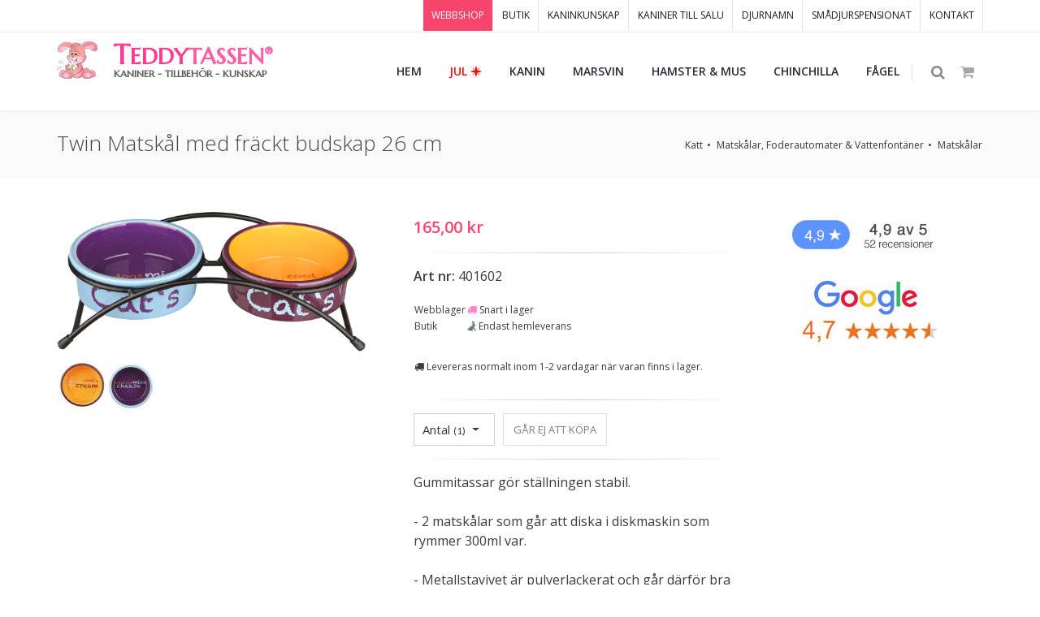

--- FILE ---
content_type: text/html; Charset=utf-8
request_url: https://www.teddytassen.se/webbshop/katt/matskalar-foderautomater--vattenfontaner/matskalar/twin-matskal-med-frackt-budskap-26-cm-6925.html
body_size: 62318
content:

<!DOCTYPE html>
<html lang="sv">
	<head>
		<meta charset="utf-8" />
		<title>Twin Matskål med fräckt budskap 26 cm - Teddytassen</title>
		<meta name="Author" content="Pansartax AB [www.pansartax.se]" />
		<meta NAME="description" CONTENT="Gummitassar gör ställningen stabil.- 2 matskålar som går att diska i diskmaskin som rymmer 300ml var.- Metallstavivet är pulverlackerat och går därför bra att torka av.- Fräcka budskap i skålarna!- Ergonomiska att äta och dricka ur.- Färg: Orange/Lil">
        <meta NAME="keywords" CONTENT="tillbehör,kaninbur,kanin,marsvin,hamster,mus,chinchilla">
        <meta NAME="expires" CONTENT="never">
        <meta NAME="revisit-after" CONTENT="14 days">
        <meta NAME="distribution" CONTENT="global">
        <meta NAME="robots" CONTENT="index,follow">
        <meta name="theme-color" content="#fa9199">
        <link rel="shortcut icon" href="/favicon.png">
        <meta NAME="GOOGLEBOT" CONTENT="INDEX, FOLLOW">
        <meta name="google-translate-customization" content="a42ca98fe1dff652-1e8fdae9a0f7b1df-g6fea7654fe2e5321-12">
        <meta name="google-site-verification" content="76ToZg8TpAgBUAXkoWnm398EP2pGBkoHwkthphI0Au0" /> 
  <meta property="og:title" content="Twin Matskål med fräckt budskap 26 cm" />
		<meta property="og:description" content="Gummitassar gör ställningen stabil.- 2 matskålar som går att diska i diskmaskin som rymmer 300ml var.- Metallstavivet är pulverlackerat och går därför bra att torka av.- Fräcka budskap i skålarna!- Ergonomiska att äta och dricka ur.- Färg: Orange/Lil" />
		<meta property="og:image" content="https://www.teddytassen.se/webbshop/katt/matskalar-foderautomater--vattenfontaner/matskalar/large/twin-matskal-med-frackt-budskap-26-cm-12949.jpg" />
		<meta property="og:url" content="https://www.teddytassen.se/webbshop/katt/matskalar-foderautomater--vattenfontaner/matskalar/twin-matskal-med-frackt-budskap-26-cm-6925.html">



<!-- Google tag (gtag.js) för Adwords -->
	<script async src="https://www.googletagmanager.com/gtag/js?id=AW-989666812"></script>
	<script>
	  window.dataLayer = window.dataLayer || [];
	  function gtag(){dataLayer.push(arguments);}
	  gtag('js', new Date());

	  gtag('config', 'AW-989666812');
	</script>

        
        <!-- Google Tag Manager -->
        <script>(function(w,d,s,l,i){w[l]=w[l]||[];w[l].push({'gtm.start':
        new Date().getTime(),event:'gtm.js'});var f=d.getElementsByTagName(s)[0],
        j=d.createElement(s),dl=l!='dataLayer'?'&l='+l:'';j.async=true;j.src=
        'https://www.googletagmanager.com/gtm.js?id='+i+dl;f.parentNode.insertBefore(j,f);
        })(window,document,'script','dataLayer','GTM-PP69BN7');</script>
        <!-- End Google Tag Manager -->

        <!-- Facebook Pixel Code -->
        <script>
        !function(f,b,e,v,n,t,s){if(f.fbq)return;n=f.fbq=function(){n.callMethod?
        n.callMethod.apply(n,arguments):n.queue.push(arguments)};if(!f._fbq)f._fbq=n;
        n.push=n;n.loaded=!0;n.version='2.0';n.queue=[];t=b.createElement(e);t.async=!0;
        t.src=v;s=b.getElementsByTagName(e)[0];s.parentNode.insertBefore(t,s)}(window,
        document,'script','https://connect.facebook.net/en_US/fbevents.js');

        fbq('init', '270368216627794', { 
          em: '', 
            ph: '',
            
        	
        })

        fbq('track', 'PageView');
        </script>
       
        <!-- DO NOT MODIFY -->
        <!-- End Facebook Pixel Code -->
        

        <!-- mobile settings -->
       	<meta name="viewport" content="width=device-width, maximum-scale=1, initial-scale=1, user-scalable=0" />
		<!--[if IE]><meta http-equiv='X-UA-Compatible' content='IE=edge,chrome=1'><![endif]-->

		<!-- Web fonts -->
		<link href="https://fonts.googleapis.com/css?family=Open+Sans:300,400,600%7CRaleway:300,400,500,600,700%7CLato:300,400,400italic,600,700" rel="stylesheet" type="text/css" />
		<link href="https://fonts.googleapis.com/css2?family=Marcellus&display=swap" rel="stylesheet">
		
		<!-- CORE CSS -->
		<link href="/bs4/assets/plugins/bootstrap/css/bootstrap.min.css" rel="stylesheet" type="text/css" />
		
		<!-- THEME CSS -->
		<link href="/bs4/assets/css/essentials.css" rel="stylesheet" type="text/css" />
		<link href="/bs4/assets/css/layout.css" rel="stylesheet" type="text/css" />

		<!-- PAGE LEVEL SCRIPTS -->
		<link href="/bs4/assets/css/header-1.css" rel="stylesheet" type="text/css" />
		<link href="/bs4/assets/css/layout-shop.css" rel="stylesheet" type="text/css" />
		<link href="/bs4/assets/css/color_scheme/pink.css" rel="stylesheet" type="text/css" id="color_scheme" />
		<link href="/bs4/tt/css/custom-teddytassen.css" rel="stylesheet" type="text/css" id="Link1" />
		
		
		<!-- //////////////////// LC LIGHTBOX CSS & SCRIPTS //////////////////////////// -->
		
		<script src="/bs4/tt/js/lc-lightbox/lib/jquery.js" type="text/javascript"></script>
		<script src="/bs4/tt/js/lc-lightbox/js/lc_lightbox.js" type="text/javascript"></script>

		<link rel="stylesheet" href="/bs4/tt/js/lc-lightbox/css/lc_lightbox.css" />
		<link rel="stylesheet" href="/bs4/tt/js/lc-lightbox/css/open_close_fx.css" />

		<!-- SKINS -->
		<link rel="stylesheet" href="/bs4/tt/js/lc-lightbox/skins/minimal.css" />

		<!-- ASSETS -->
		<script src="/bs4/tt/js/lc-lightbox/lib/AlloyFinger/alloy_finger.min.js" type="text/javascript"></script>

		<!-- //////////////////////////////////////////////// -->
		
		<!-- COOKIE CONSENT -->
		<script id="Cookiebot" src="https://consent.cookiebot.com/uc.js" data-cbid="0c3f5509-d8ca-479f-b9d0-21c85e79cb83" data-blockingmode="auto" type="text/javascript"></script>
		
		
		
		
	</head>
<body class="smoothscroll enable-animation">
 <noscript><img alt="Facebook pixel" height="1" width="1" style="display:none" src="https://www.facebook.com/tr?id=270368216627794&ev=PageView&noscript=1" /></noscript>
		
		

		<!-- wrapper -->
		<div id="wrapper">

			
            		<!-- Top Bar -->
			<div id="topBar" >
				<div class="container">

					
					
					<!-- right -->
					<ul class="top-links list-inline float-right">
						<li class="hidden-xs-down active"><a href="/">WEBBSHOP</a></li>
						<li class="hidden-xs-down "><a href="/kanin/butik/djurbutik-kanin.html">BUTIK</a></li>
						<li class="hidden-xs-down "><a href="/kanin/skaffa/lar-dig-mer-om-kaniner.html">KANINKUNSKAP</a></li>
						<li class="hidden-xs-down "><a href="/kanin/kaniner_till_salu-5.html">KANINER TILL SALU</a></li>
						<li class="hidden-xs-down "><a href="/kaninnamn">DJURNAMN</a></li>
						<li class="hidden-xs-down "><a href="/kanin/kaninpensionat-6.html">SMÅDJURSPENSIONAT</a></li>
						<li class="hidden-xs-down"><a href="/kanin/vagbeskrivning_till_teddytassens_kaningard-44.html">KONTAKT</a></li>
					</ul>

				</div>
			</div>
			<!-- /Top Bar --><div id="header" class="navbar-toggleable-md sticky clearfix">

				<!-- SEARCH HEADER -->
				<div class="search-box over-header">
					<a id="closeSearch" href="#" class="fa fa-remove"></a>

					<form action="/webbshop/sok.asp" method="get">
						<input type="text" name="Sok" class="form-control" placeholder="SKRIV VAD DU SÖKER HÄR" />
					</form>
				</div> 
				<!-- /SEARCH HEADER -->


				<!-- TOP NAV -->
				<header id="topNav">
					<div class="container">

						<!-- Mobile Menu Button -->
						<button class="btn btn-mobile" data-toggle="collapse" data-target=".nav-main-collapse">
							<i class="fa fa-bars"></i>
						</button>

						<!-- BUTTONS -->
						<ul class="float-right nav nav-pills nav-second-main">

							<!-- SEARCH -->
							<li class="search">
								<a href="javascript:;">
									<i class="fa fa-search"></i>
								</a>
							</li>
							<!-- /SEARCH -->


							
							
							
							
	
	                        <!-- QUICK SHOP CART -->
							<li class="quick-cart">
								<a href="#">
									<span class="badge badge-aqua btn-xs badge-corner"></span>
									<i class="fa fa-shopping-cart"></i> 
								</a>
								<div class="quick-cart-box">
									<h4>Inköpslista</h4>

									<div class="quick-cart-wrapper">

									
								
	
	


	</div>

		<!-- quick cart footer -->
		<div class="quick-cart-footer clearfix">
			<a href="/webbshop/Kundvagn.asp" class="btn btn-primary btn-xs pull-right gtm-till-kundvagn">TILL KUNDVAGNEN</a>
			
			
				
					
					<span class="pull-left"><strong>TOTALT:</strong> 0 kr</span>
				
			
		</div>
		<!-- /quick cart footer -->

	</div>
</li>
<!-- /QUICK SHOP CART -->


							
							
							

						</ul>
						<!-- /BUTTONS -->
						
						<a href="/"><img src="/bs4/tt/images/global/kanin-logo-liten.png" style="width:50px;height:50px;margin-top:10px;" class="img-responsive float-left d-none d-xl-block" alt="Teddytassen - Kaniner, tillbehör, kunskap"></a>
						
												
						
						<!-- Logo lg xl -->
						<a class="logo float-left d-none d-lg-block"  style="line-height:8px;" href="/">
							<div class="logo-teddytassen"><span class="logo-teddytassen-fs33">T<span class="logo-teddytassen-fs28">EDDY<span class="logo-teddytassen-lighter">TASSEN<span class="fs-24"><sup>&reg;</sup></span></span><br></span></span><br>
							<span class="logo-teddytassen-byline">KANINER - TILLBEHÖR - KUNSKAP</span></div>
						</a>
						
						<!-- Logo xs md -->
						
						<a class="logo float-left d-lg-none"  style="line-height:8px !important;width:180px;" href="/">
							<div class="logo-teddytassen-mobile"><span class="logo-teddytassen-mobile-fs26">T<span class="logo-teddytassen-mobile-fs22">EDDY<span class="logo-teddytassen-lighter">TASSEN<span class="fs-22">&reg;</span></span><br></span></span><br>
							<span class="logo-teddytassen-mobile-byline">KANINER - TILLBEHÖR - KUNSKAP</span></div>
						</a>
						
					

						<!-- 
							Top Nav 
							
							AVAILABLE CLASSES:
							submenu-dark = dark sub menu
						-->
						<div class="navbar-collapse collapse float-right nav-main-collapse submenu-dark">
							<nav class="nav-main">

								<ul id="topMain" class="nav nav-pills nav-main">
									<li class="dropdown"><!-- HOME -->
										<a href="/">
											<b >HEM</b>
										</a>
									</li>
									<!--
									<li class="dropdown">
										<a href="/webbshop/fyndhornan/">
											<b>FYND</b>
										</a>
									</li>
									
									-->
									<li class="dropdown">
										<a href="/webbshop/jul/">
											<b  style='color:red;'>JUL <i class="fas fa-star-christmas"></i></b>
										</a>
									</li>
									
								
									
							
                        <!-- CATEGORIES -->
							<li class="dropdown mega-menu nav-animate-fadeIn nav-hover-animate hover-animate-bounceIn">
										<a class="dropdown-toggle noicon" href="#">
											<!--<span class="badge badge-danger float-right fs-11">v2</span>-->
											<b >KANIN</b>
										</a>
										<ul class="dropdown-menu dropdown-menu-clean">
											<li>
												<div class="row">

													<div class="col-md-5th">
														<ul class="list-unstyled">
															<li><span>KANIN</span></li>
															<li><a href="/startpaket-kanin/">Skaffa-Kanin-Paket</a></li>
															<li><a href='/kanin/kaniner_till_salu-5.html'>Kaniner till salu <i class="fas fa-rabbit"></i></a></li>
															<li><a href="/webbshop/kanin/vader--vind/">Väder & Vind</a></li>
															<li><span>Kaninburar & Kaninhus</span></li>
															<li><a href="/webbshop/kanin/kaninburar--kaninhus/inomhus">Inomhus</a></li>
															<li><a href="/webbshop/kanin/kaninburar--kaninhus/utomhus">Utomhus</a></li>
															<li><a href="/webbshop/kanin/kaninburar--kaninhus/sommarburar--hagar">Sommarburar & Hagar</a></li>
															<li><a href="/webbshop/kanin/kaninburar--kaninhus/kaninhus--sitthyllor">Kaninhus & Sitthyllor</a></li>
															<li><a href="/webbshop/kanin/kaninburar--kaninhus/bottennat-till-burar">Bottennät till burar</a></li>
															<li><a href="/webbshop/kanin/kaninburarhus/gnagskydd-till-burar">Gnagskydd till burar</a></li>
															<li><a href="/webbshop/kanin/kaninburar--kaninhus/vindskydd-till-burar">Vindskydd till burar</a></li>
															<!--<li><a href="/webbshop/kanin/kaninburar--kaninhus/plasttak-till-kaninburar">Plasttak till kaninburar</a></li>-->
															<li><span>Till husse & matte</span></li>
															<li><a href="/webbshop/kanin/till-husse--matte">Till husse & matte</a></li>
														</ul>
													</div>

													<div class="col-md-5th">
														<ul class="list-unstyled">
															<li><span>Bottenmaterial & Toaletter</span></li>
															<li><a href="/webbshop/kanin/bottenmaterial--toaletter/span--halm">Spån & Halm</a></li>
                                                            <li><a href="/webbshop/kanin/bottenmaterial--toaletter/kanintoalett--toastro">Kanintoalett & Toaströ</a></li>
                                                            <li><a href="/webbshop/kanin/bottenmaterial--toaletter/hampamattor">Hampamattor</a></li>

															<li><span>Kaninfoder & Belöning</span></li>
															<!--<li><a href="/webbshop/kanin/kaninfoder--beloning/kaninfoder-losvikt/">Kaninfoder i lösvikt</a></li>-->
															<li><a href="/webbshop/kanin/kaninfoder--beloning/kaninfoder-forpackat">Kaninfoder förpackat</a></li>
															<li><a href="/webbshop/kanin/kaninfoder--beloning/critical-care">Critical Care</a></li>
															<li><a href="/webbshop/kanin/kaninfoder--beloning/kaninvard">Kaninvård</a></li>
															<li><a href='/webbshop/kanin/kaninfoder--beloning/nyttigare-kaningodis'>Nyttigare Kaningodis</a></li>
															<!--<li><a href='/webbshop/kanin/kaninfoder--beloning/saltstenar'>Saltstenar</a></li>-->
															
                                                            <li><a href='/webbshop/kanin/kaninfoder--beloning/frostanger--annat-gott'>Fröstänger & Annat gott</a></li>
                                                            <li><a href='/webbshop/kanin/kaninfoder--beloning/ho--hokuber'>Hö & Hökuber</a></li>
															<li><a href='/webbshop/kanin/kaninfoder--beloning/hohackar'>Höhäckar</a></li>
                                                            <li><a href='/webbshop/kanin/kaninfoder--beloning/forvaring'>Förvaring</a></li>
														</ul>
													</div>

													<div class="col-md-5th">
														<ul class="list-unstyled">
															<li><span>Kaninleksaker</span></li>
															<li><a href='/webbshop/kanin/kaninleksaker/hopphinder'>Hopphinder</a></li>
                                                            <li><a href='/webbshop/kanin/kaninleksaker/lektunnlar-inne--ute'>Lektunnlar Inne & Ute</a></li>
                                                            <li><a href='/webbshop/kanin/kaninleksaker/aktivering'>Aktivering</a></li>
                                                            <li><a href='/webbshop/kanin/kaninleksaker/kaninsangar--hangmattor'>Kaninsängar & Hängmattor</a></li>
                                                            <li><a href='/webbshop/kanin/kaninleksaker/knaprigt--tandnotande'>Knaprigt & Tandnötande</a></li>
															<li><a href='/webbshop/kanin/kaninleksaker/tankepyssel'>Tankepyssel</a></li>

															<li><span>Övrigt</span></li>
															<li><a href='/webbshop/kanin/matskalar'>Matskålar</a></li>															
															<li><a href='/webbshop/kanin/transportburar--cykelkorgar'>Transportburar & Cykelkorgar</a></li>
                                                            
                                                            <li><a href='/webbshop/kanin/kaninselar--koppel'>Kaninselar & Koppel</a></li>
                                                            <li><a href='/webbshop/kanin/vattenflaskor'>Vattenflaskor</a></li>
                                                            <li><a href='/webbshop/kanin/bocker'>Böcker</a></li>
                                                            <li><a href='/webbshop/kanin/allergi--ovrigt'>Allergi & Övrigt</a></li>
                                                            <li><a href='/webbshop/kanin/klosax--palsvard/'>Klosax & Pälsvård</a></li>
															<li><a href='/webbshop/kanin/presentkort/'>Presentkort</a></li>
															<li><a href='/webbshop/fyndhornan/'><span class="badge badge-danger float-right">rea</span> Fyndhörnan</a></li>
														</ul>
													</div>

													<div class="col-md-5th megakaninback">
														<ul class="list-unstyled">
															<li><span class="megakanin">Kaniner</span></li>
															<li><a href='/kanin/kaniner_till_salu-5.html' class="megakanin blacklinks" style="color:black;">Kaniner till salu <i class="fas fa-rabbit"></i></a></li>
                                                            <li><a href='/kanin/kommande_kullar_pa_teddytassens_kaningard-51.html' class="megakanin">Kommande kaniner - Kaninbevakaren</a></li>
                                                            <li><a href='/kanin/skaffa/lar-dig-mer-om-kaniner.html' class="megakanin">Skaffa kanin? Det du behöver veta</a></li>
                                                            <li><a href='/kanin/passar-en-kanin-in-i-mitt-liv.html' class="megakanin">Passar en kanin in i mitt liv?</a></li>
                                                            <li><a href='/kanin/att_forbereda_innan_du_hamtar_hem_din_kanin_check__inkopslista.-41.html' class="megakanin">Att förbereda</a></li>
                                                           	<li><a href='/kanin/raspresentation-36.html' class="megakanin">Raspresentation</a></li>
                                                            <li><a href='/kanin/hona_eller_hane_1_eller_2st-38.html' class="megakanin">Hona, hane, 1 eller 2?</a></li>
                                                            <li><a href='/kanin/min-kanin-lever-ensam-ar-det-ok.html' class="megakanin">Min kanin lever ensam, är det ok?</a></li>
                                                            <li><a href='/kanin/tank_pa_detta_nar_du_far_hem_din_kanin-43.html' class="megakanin">Att tänka på när du får hem din kanin</a></li>
                                                            <li><a href='/kanin/rabatt_pa_forsakring-54.html' class="megakanin">Rabatt på försäkring</a></li>
															
															<li><span class="megakanin">Smådjurspensionat</span></li>
															<li><a href='/kanin/kaninpensionat-6.html' class="megakanin">Att lämna på pensionat</a></li>
                                                            <li><a href='/djurpensionat/kanin/' class="megakanin">Gör förfrågan om pris & plats</a></li>
														</ul>
													</div>
													
													<div class="col-md-5th megakaninback">
														<ul class="list-unstyled">
															<li><span class="megakanin">Vi erbjuder</span></li>
															<li><a href='/kanin/tjanster/kloklippning.html' class="megakanin">Kloklippning</a></li>
															<li><a href='/kanin/tjanster/palsvard.html' class="megakanin">Pälsvård</a></li>
                                                            <li><a href='/kanin/tjanster/oronrensning.html' class="megakanin">Öronrensning</a></li>
                                                            <li><a href='/kanin/tjanster/konsbestamning.html' class="megakanin">Könsbestämning</a></li>
                                                            <li><a href='/kanin/tjanster/ihopsattning-kaniner.html' class="megakanin">Ihopsättning</a></li>
                                                            <li><a href='/kanin/tjanster/kaninkollen.html' class="megakanin">Kaninkollen</a></li>
                                                            <li><a href='/kanin/tjanster/fotografering.html' class="megakanin">Fotografering</a></li>
                                                            <li><a href='/kanin/tjanster/kaniner-till-filminspelning-och-reklamfotografering.html' class="megakanin">Kaniner till filminspelning & reklamfoto</a></li>
                                                            <li><a href='/kanin/tjanster/omplacering.html' class="megakanin">Omplacering</a></li>
                                                            
                                                            
                                                            <li><span class="megakanin">Butiken</span></li>
															<li><a href='/kanin/butik/djurbutik-kanin.html' class="megakanin">Öppettider & info</a></li>
															<li><a href='/kanin/boka-skaffa-kanin-besok.html' class="megakanin">Boka Skaffa-kaninbesök</a></li>
                                                            
															<li><span class="megakanin">Om oss</span></li>
															<li><a href='/kanin/varan_familj-13.html' class="megakanin">Vår familj</a></li>
															<!--<li><a href='/kanin/utbildningar_kurser_och_jobb-16.html' class="megakanin">Utbildningar, kurser & jobb</a></li>-->
														</ul>
													</div>

												</div>
											</li>
										</ul>
									</li>
							<!-- /CATEGORIES -->



                        <!-- CATEGORIES -->
							<li class="dropdown mega-menu nav-animate-fadeIn nav-hover-animate hover-animate-bounceIn">
										<a class="dropdown-toggle noicon" href="#">
											
											<b >MARSVIN</b>
										</a>
										<ul class="dropdown-menu dropdown-menu-clean">
											<li>
												<div class="row">

													<div class="col-md-5th">
														<ul class="list-unstyled">
															<li><span>Marsvinsburar</span></li>
															<li><a href='/webbshop/marsvin/marsvinsburar/inomhus'>Inomhus</a></li>
															<li><a href='/webbshop/marsvin/transportburar/'>Transportburar</a></li>
                                                            <li><a href='/webbshop/marsvin/marsvinsburar/sommarburar--hagar'>Sommarburar & Hagar</a></li>
                                                            <li><a href='/webbshop/marsvin/marsvinsburar/marsvinshusgrottor'>Marsvinshus & Grottor</a></li>
														</ul>
													</div>

													<div class="col-md-5th">
														<ul class="list-unstyled">
															<li><span>Bottenmaterial & Toaletter</span></li>
															<li><a href='/webbshop/marsvin/bottenmaterial--toaletter/spanhalm'>Spån & Halm</a></li>
                                                            <li><a href='/webbshop/marsvin/bottenmaterial--toaletter/marsvinstoalett--toastro'>Marsvinstoalett & Toaströ</a></li>
                                                            <li><a href='/webbshop/marsvin/bottenmaterial--toaletter/hampamattor'>Hampamattor</a></li>


															<li><span>Marsvinsfoder</span></li>
															<li><a href='/webbshop/marsvin/marsvinsfoder/foder-forpackat'>Foder Förpackat</a></li>
                                                            <li><a href='/webbshop/marsvin/marsvinsfoder/marsvinsgodis--annat-gott'>Marsvinsgodis & Annat gott</a></li>
                                                            <li><a href='/webbshop/marsvin/marsvinsfoder/nyttigare-marsvinsgodis'>Nyttigare Marsvinsgodis</a></li>
                                                            <li><a href='/webbshop/marsvin/marsvinsfoder/ho--hokuber'>Hö & Hökuber</a></li>
															<li><a href='/webbshop/marsvin/marsvinsfoder/hohackar'>Höhäckar</a></li>
                                                            <li><a href='/webbshop/marsvin/marsvinsfoder/vitamin--medicin'>Vitamin & Medicin</a></li>
                                                            

														</ul>
													</div>

													<div class="col-md-5th">
														<ul class="list-unstyled">
															<li><span>Marsvinsleksaker</span></li>
															<li><a href='/webbshop/marsvin/marsvinsleksaker/lektunnlar-inneute'>Lektunnlar Inne & Ute</a></li>
                                                            <li><a href='/webbshop/marsvin/marsvinsleksaker/marsvinsbaddar'>Marsvinsbäddar</a></li>
                                                            <li><a href='/webbshop/marsvin/marsvinsleksaker/aktivering'>Aktivering</a></li>
                                                            <li><a href='/webbshop/marsvin/marsvinsleksaker/knaprigt--tandnotande'>Knaprigt & Tandnötande</a></li>
                                                            <li><a href='/webbshop/marsvin/marsvinsleksaker/leksaker'>Leksaker</a></li>


															<li><span>Övrigt</span></li>
															<li><a href='/webbshop/marsvin/matskalar'>Matskålar</a></li>
															<li><a href='/webbshop/marsvin/vattenflaskor'>Vattenflaskor</a></li>
															<li><a href='/webbshop/marsvin/klosaxpalsvard'>Klosax & Pälsvård</a></li>
															<li><a href='/webbshop/marsvin/marsvinsselarkoppel'>Marsvinsselar & Koppel</a></li>
															<!--<li><a href='/webbshop/marsvin/bocker'>Böcker</a></li>-->
															<li><a href="/webbshop/marsvin/till-husse--matte">Till husse & matte</a></li>
															<li><a href='/webbshop/marsvin/allergi--ovrigt'>Allergiker & Övrigt</a></li>			
															<li><a href='/webbshop/fyndhornan/'><span class="badge badge-danger float-right">rea</span> Fyndhörnan</a></li>
                                                            

														</ul>
													</div>

												<!--	<div class="col-md-6 hidden-sm text-center">
														<div class="p-15 block">
															<img class="img-fluid" src="/bs4/demo_files/images/new_menu.png" alt="" />
														</div>
														<p class="menu-caption hidden-xs-down text-muted text-center">
															THE MOST COMPLETE HTML TEMPLATE
														</p>
													</div>
												-->

												</div>
											</li>
										</ul>
									</li>
							<!-- /CATEGORIES -->



                        <!-- CATEGORIES -->
							<li class="dropdown mega-menu nav-animate-fadeIn nav-hover-animate hover-animate-bounceIn">
										<a class="dropdown-toggle noicon" href="#">
											
											<b >HAMSTER & MUS</b>
										</a>
										<ul class="dropdown-menu dropdown-menu-clean">
											<li>
												<div class="row">

													<div class="col-md-5th">
														<ul class="list-unstyled">
															<li><span>HAMSTER</span></li>
															<li><a href="/startpaket-hamster/">Skaffa-Hamster-Paket</a></li>
															
															<li><span>Hamster & Musburar</span></li>
															<li><a href='/webbshop/hamstermus/hamstermusburar/burar-till-guldhamstrar/'>Burar till guldhamstrar</a></li>
															<li><a href='/webbshop/hamstermus/hamstermusburar/burar-till-dvarghamstrar--moss/'>Burar till dvärghamstrar & möss</a></li>
                                                            <li><a href='/webbshop/hamstermus/hamstermusburar/rasthagar'>Rasthagar</a></li>
                                                            <li><a href='/webbshop/hamstermus/hamstermusburar/hushyddor'>Hus & hyddor</a></li>
                                                            <li><a href='/webbshop/hamstermus/hamstermusburar/transportburar'>Transportburar</a></li>
                                                            
                                                            <li><span>Botten, Toalett & Bad</span></li>
															<li><a href='/webbshop/hamstermus/bottenstrotoalettbad/bottenstro'>Bottenströ</a></li>
                                                            <li><a href='/webbshop/hamstermus/bottenstrotoalettbad/hamstermustoalett-kristallstro'>Hamster, Mustoalett & Kristallströ</a></li>
                                                            <li><a href='/webbshop/hamstermus/bottenstrotoalettbad/sandbadkarbadsand'>Sandbadkar & Badsand</a></li>

														</ul>
													</div>

													<div class="col-md-5th">
														<ul class="list-unstyled">
															<li><span>Hamster & Musfoder</span></li>
															<li><a href='/webbshop/hamstermus/hamstermusfoder/foder-forpackat'>Foder förpackat</a></li>
                                                            <li><a href='/webbshop/hamstermus/hamstermusfoder/godisfrostanger'>Godis & Fröstänger</a></li>
                                                            <li><a href='/webbshop/hamstermus/hamstermusfoder/vitamin--medicin'>Vitamin & Medicin</a></li>
                                                            
                                                            <li><span>Hamster & Musleksaker</span></li>
															<li><a href='/webbshop/hamstermus/aktivering--leksaker/lekborgar--klattring'>Lekborgar & Klättring</a></li>
                                                            <li><a href='/webbshop/hamstermus/aktivering--leksaker/hanggungorvipbrador'>Hänggungor & Vippbrädor</a></li>
                                                            <li><a href='/webbshop/hamstermus/aktivering--leksaker/springhjulbollar'>Springhjul & Bollar</a></li>
                                                            <li><a href='/webbshop/hamstermus/aktivering--leksaker/mysbaddar--vadd'>Mysbäddar & Vadd</a></li>
                                                            <li><a href='/webbshop/hamstermus/aktivering--leksaker/knaprigt--skoj'>Knaprigt & Skoj</a></li>
														</ul>
													</div>

													<div class="col-md-5th">
														<ul class="list-unstyled">
															<li><span>Övrigt</span></li>
															<li><a href='/webbshop/hamstermus/matskalar'>Matskålar</a></li>
															<li><a href='/webbshop/hamstermus/vattenflaskor'>Vattenflaskor</a></li>
															<li><a href='/webbshop/hamstermus/klosaxpalsvard'>Klosax & Pälsvård</a></li>
															<li><a href='/webbshop/hamstermus/hamsterselar'>Hamsterselar</a></li>
															<li><a href='/webbshop/hamstermus/bocker'>Böcker</a></li>
															<li><a href='/webbshop/hamstermus/allergi--ovrigt'>För allergiker & övrigt</a></li>
															<li><a href='/webbshop/fyndhornan/'><span class="badge badge-danger float-right">rea</span> Fyndhörnan</a></li>
														</ul>
													</div>

													<!--<div class="col-md-6 hidden-sm text-center">
														<div class="p-15 block">
															<img class="img-fluid" src="/bs4/demo_files/images/new_menu.png" alt="" />
														</div>
														<p class="menu-caption hidden-xs-down text-muted text-center">
															
														</p>
													</div>
													-->

												</div>
											</li>
										</ul>
									</li>
							<!-- /CATEGORIES -->



                        <!-- CATEGORIES -->
							<li class="dropdown mega-menu nav-animate-fadeIn nav-hover-animate hover-animate-bounceIn">
										<a class="dropdown-toggle noicon" href="#">
											
											<b >CHINCHILLA</b>
										</a>
										<ul class="dropdown-menu dropdown-menu-clean">
											<li>
												<div class="row">

													<div class="col-md-5th">
														<ul class="list-unstyled">
															<li><span>Chinchillaburar & Hus</span></li>
															<li><a href='/webbshop/chinchilla/chinchillaburar--hus/burar/'>Burar</a></li>
                                                            <li><a href='/webbshop/chinchilla/chinchillaburar--hus/hus--sitthyllor'>Hus & Sitthyllor</a></li>
                                                            <li><a href='/webbshop/chinchilla/chinchillaburar--hus/transportburar'>Transportburar</a></li>

                                                            
                                                            <li><span>Bottenströ & Sandbad</span></li>
															<li><a href='/webbshop/chinchilla/bottenstro--sandbad/stro--halm'>Strö & Halm</a></li>
                                                            <li><a href='/webbshop/chinchilla/bottenstro--sandbad/hampamattor/'>Hampamattor</a></li>
                                                            <li><a href='/webbshop/chinchilla/bottenstro--sandbad/sandbadkarbadsand'>Sandbadkar & Badsand</a></li>
                                                            


														</ul>
													</div>

													<div class="col-md-5th">
														<ul class="list-unstyled">
															<li><span>Chinchillafoder & Nyttigt godis</span></li>
															<li><a href='/webbshop/chinchilla/chinchillafoder--beloning/foder'>Foder</a></li>
                                                            <li><a href='/webbshop/chinchilla/chinchillafoder--beloning/nyttigt-godis--frostanger'>Nyttigt Godis & Fröstänger</a></li>
                                                            <li><a href='/webbshop/chinchilla/chinchillafoder--beloning/hohokuberhohackar'>Hö, hökuber & höhäckar</a></li>
                                                            <li><a href='/webbshop/chinchilla/chinchillafoder--beloning/vitamin--medicin'>Vitamin & medicin</a></li>
                                                            <li><a href='/webbshop/chinchilla/chinchillafoder--beloning/aktivering'>Aktivering</a></li>
														</ul>
													</div>

													<div class="col-md-5th">
														<ul class="list-unstyled">
															<li><span>Övrigt</span></li>
															<li><a href='/webbshop/chinchilla/burinredning--mys'>Burinredning & Mys</a></li>
                                                            <li><a href='/webbshop/chinchilla/matskalar'>Matskålar</a></li>
                                                            <li><a href='/webbshop/chinchilla/vattenflaskor'>Vattenflaskor</a></li>
															<li><a href='/webbshop/fyndhornan/'><span class="badge badge-danger float-right">rea</span> Fyndhörnan</a></li>
														</ul>
													</div>
													<!--
													<div class="col-md-6 hidden-sm text-center">
														<div class="p-15 block">
															<img class="img-fluid" src="/bs4/demo_files/images/new_menu.png" alt="" />
														</div>
														<p class="menu-caption hidden-xs-down text-muted text-center">
															THE MOST COMPLETE HTML TEMPLATE
														</p>
													</div>
													-->
												</div>
											</li>
										</ul>
									</li>
							<!-- /CATEGORIES -->



                        <!-- CATEGORIES -->
							<li class="dropdown mega-menu nav-animate-fadeIn nav-hover-animate hover-animate-bounceIn">
										<a class="dropdown-toggle noicon" href="#">
											
											<b >FÅGEL</b>
										</a>
										<ul class="dropdown-menu dropdown-menu-clean">
											<li>
												<div class="row">

													<div class="col-md-5th">
														<ul class="list-unstyled">
															<li><span>Hönor & Tuppar</span></li>
															<li><a href='/webbshop/honor--tuppar/honsburar/'>Hönsburar</a></li>
                                                      	</ul>
													</div>


													<div class="col-md-5th">
													</div>
												
												</div>
											</li>
										</ul>
									</li>
							<!-- /CATEGORIES -->

									
									<li class="dropdown d-block d-sm-none">
										<a href="/kanin/kaninpensionat-6.html">
											<b>KANIN & SMÅDJURSPENSIONAT</b>
										</a>
									</li>
									
									<li class="dropdown d-block d-sm-none">
										<a href="/kanin/kaniner_till_salu-5.html">
											<b>KANINER TILL SALU</b>
										</a>
									</li>
									
																		
									<li class="dropdown d-block d-sm-none">
										<a href="/kanin/butik/djurbutik-kanin.html">
											<b>FYSISK BUTIK ÖPPEN 7-22 ALLA DAGAR</b>
										</a>
									</li>
									
									<li class="dropdown d-block d-sm-none">
										<a href="/kanin/boka-skaffa-kanin-besok.html">
											<b>BOKA PERSONLIGT BESÖK</b>
										</a>
									</li>
									<li class="dropdown d-block d-sm-none">
										<a href="/kanin/tjanster/omplacering.html">
											<b>OMPLACERING AV KANIN</b>
										</a>
									</li>
									
								</ul>

							</nav>
						</div>

					</div>
				</header>
				<!-- /Top Nav -->

			</div>

			
			<section class="page-header page-header-xs">
				<div class="container">

					<h1>Twin Matskål med fräckt budskap 26 cm</h1>

					<!-- breadcrumbs -->
					<ol class='breadcrumb'><li><a href='/webbshop/katt'>Katt</a></li><li><a href='/webbshop/katt/matskalar-foderautomater--vattenfontaner'>Matskålar, Foderautomater & Vattenfontäner</a></li><li><a href='/webbshop/katt/matskalar-foderautomater--vattenfontaner/matskalar/'>Matskålar</a></li></ol>
					<!-- /breadcrumbs -->

				</div>
			</section>
			<!-- /PAGE HEADER -->




			<!-- -->
			<section class="pt-40">
				<div class="container">
					
					<div class="row">

						
						
						
						<!-- RIGHT -->
						<div class="col-lg-9 col-md-9 col-sm-9 order-md-1 order-lg-1">
							
							
								
							
							
							<div class="row">
							
								<!-- IMAGE -->
								<div class="col-lg-6 col-sm-6 mb-0">
										
										<div class="product-slider-section mb-20">
	
												<div id="productslider" class="carousel slide mb-0">
													<div class="row mb-0">
														<div class="col-lg-12 mb-0">
															<div class="row mb-0">
																<div class="col-12 mb-5">
																
																	
	 
	 								<div id="lcl_elems_wrapper">
	 								
				 								 <a href="https://www.teddytassen.se/webbshop/katt/matskalar-foderautomater--vattenfontaner/matskalar/large/twin-matskal-med-frackt-budskap-26-cm-12949.jpg" title="Twin Matskål med fräckt budskap 26 cm">
											        <img src="https://www.teddytassen.se/webbshop/katt/matskalar-foderautomater--vattenfontaner/matskalar/large/twin-matskal-med-frackt-budskap-26-cm-12949.jpg" alt="Twin Matskål med fräckt budskap 26 cm" style="width:380px;margin-bottom:10px;">
											    </a>
								    		
											    <a href="https://www.teddytassen.se/webbshop/katt/matskalar-foderautomater--vattenfontaner/matskalar/large/twin-matskal-med-frackt-budskap-26-cm-12880.jpg" title="Twin Matskål med fräckt budskap 26 cm">
											        <img src="https://www.teddytassen.se/webbshop/katt/matskalar-foderautomater--vattenfontaner/matskalar/small/twin-matskal-med-frackt-budskap-26-cm-12880.jpg" alt="Twin Matskål med fräckt budskap 26 cm">
											    </a>
									    	
									    
									</div>
								
									    
									<script type='text/javascript'>
										$(document).ready(function() {
										    lc_lightbox('#lcl_elems_wrapper a');
										    
											// live handler
											lc_lightbox('#lcl_elems_wrapper a', {
												wrap_class : 'lcl_rtl_oc',
												gallery : true,	
												thumb_attr: 'data-lcl-thumb', 
												comments: 0,
												slideshow: 0,
												skin: 'dark',
												data_position: 'under',
												txt_toggle_cmd: false,
												counter: true,
												radius: 0,
												padding	: 0,
												border_w: 0,
											});	
										});
									</script>

	 
	 
																</div>
															</div>
														</div>
													</div>
												</div>
										</div>

								</div>
								<!-- /IMAGE -->

								<!-- ITEM DESC -->
								<div class="col-lg-6 col-sm-6">

										
								
									<!-- price -->
									<div class="shop-item-price">
										
										165,00 kr
                                       
									</div>
									<!-- /price -->

									<hr />

									<div class="clearfix mb-30">
										<strong>Art nr:</strong> 401602<table class='mt-20'><tr><td class='fs-12'>Webblager</td><td class='fs-12'><i class='fa fa-truck text-danger' span style='color:#ff80c0 !important'></i> Snart i lager</td></tr><tr><td class='fs-12'>Butik &nbsp;</td><td class='fs-12'><i class='fas fa-rabbit text-secondary'></i> Endast hemleverans</td></tr></table><table><tr><td colspan='2' class='fs-12'>
															<div class="modal fade bs-example-modal-sm" tabindex="-1" role="dialog" aria-labelledby="mySmallModalLabel" aria-hidden="true">
																<div class="modal-dialog modal-sm">
																	<div class="modal-content">

																		<!-- header modal -->
																		<div class="modal-header">
																			<button type="button" class="close" data-dismiss="modal" aria-label="Close"><span aria-hidden="true">&times;</span></button>
																			<h4 class="modal-title" id="mySmallModalLabel">Meddela mig</h4>
																		</div>

																		<!-- body modal -->
																		<div class="modal-body">
																			<form action="" method="post">
																			<input type="hidden" name="tmpShopProductID" value="6925">
																			<input type="hidden" name="tmpArtikelnummer" value="401602">
																			<input type="hidden" name="NotifyForm" value="OK">
																			<p class="mb-10">Jag vill få ett meddelande när Twin Matskål med fräckt budskap 26 cm finns i lager igen.</p>
																			
																			<p class="mb-10">Skicka ett meddelande via mejl till:</p>
																			
																			<p class="mb-10"><input type="text" name="SendEmailTo" maxlength="50" placeholder="din@epostadress.se" value=""></p>
																			<p class="mb-10">Och/eller som sms till nummer:</p>
																			<p><input type="text" name="SendSMSTo" maxlength="50" placeholder="0761123456"  value=""></p>
																			
																			<p class="mt-0 mb-0 pt-0">
																				Jag vill veta när varan finns i lager för att kunna:<br/><br/>
																				<table class="mt-0 pt-0">
																					<tr>
																						<td><input type="radio" name="NotifyWhen" value="Online" id="Online" checked></td><td class="pt-5"><label for="Online" >Skickas till mig</label></td>
																					</tr>
																					<tr>
																						<td><input type="radio" name="NotifyWhen" id="InStore" value="InStore" ></td><td class="pt-5"><label for="InStore">Köpas i butiken eller hämtas</label></td>
																					</tr>
																					<tr>
																						<td><input type="radio" name="NotifyWhen" id="Both" value="Both" ></td><td class="pt-5"><label for="Both">Vilket som av ovanstående</label></td>
																					</tr>
																				</table>
																			
																			</p>
																			
																			<p><button class="btn btn-primary float-left product-add-cart rad-0">SPARA MIN ÖNSKAN</button></p>
																			</form>
																		</div>

																	</div>
																</div>
															</div>

													
													
												<i class='fa fa-truck'></i> Levereras normalt inom 1-2 vardagar när varan finns i lager.
												</td></tr></table>
										
									

										
									</div>


									




									<hr />

									<!-- FORM -->
									<form class='clearfix form-inline m-0' action='/webbshop/katt/matskalar-foderautomater--vattenfontaner/matskalar/' method='POST'><input type='hidden' name='LaggIKundvagn' value='OK'><input type='hidden' name='ShopProductID' value='6925'><input type='hidden' name='erbj' value=''><input type='hidden' name='tmpSokvag' value='/webbshop/katt/matskalar-foderautomater--vattenfontaner/matskalar'>
									
										
										

										
										<div class="btn-group float-left">
											

											<!-- 
												href = required to be hex color starting with: #
												data-val = color name or color id from the database 
											-->
											
											
											
											
											
												
											
										</div><!-- /btn-group -->
										
																												
																											
										
										<input type="hidden" id="qty" name="Antal" value="1" /> <!-- see assets/js/view/demo.shop.js -->
										
																											
										<div class="btn-group float-left product-opt-qty">
											
																										
																											
											<button type="button" class="btn btn-default dropdown-toggle product-qty-dd rad-0" data-toggle="dropdown">
												Antal <small id="product-selected-qty">(<span>1</span>)</small>
											</button>

											<ul id="product-qty-dd" class="dropdown-menu clearfix" role="menu">
												<li class="active"><a data-val="1" href="#">1</a></li>
												<li><a data-val="2" href="#">2</a></li>
												<li><a data-val="3" href="#">3</a></li>
												<li><a data-val="4" href="#">4</a></li>
												<li><a data-val="5" href="#">5</a></li>
												<li><a data-val="6" href="#">6</a></li>
												<li><a data-val="7" href="#">7</a></li>
												<li><a data-val="8" href="#">8</a></li>
												<li><a data-val="9" href="#">9</a></li>
												<li><a data-val="10" href="#">10</a></li>
												<li><a data-val="11" href="#">11</a></li>
												<li><a data-val="12" href="#">12</a></li>
												<li><a data-val="13" href="#">13</a></li>
												<li><a data-val="14" href="#">14</a></li>
												<li><a data-val="15" href="#">15</a></li>
												<li><a data-val="16" href="#">16</a></li>
												<li><a data-val="17" href="#">17</a></li>
												<li><a data-val="18" href="#">18</a></li>
												<li><a data-val="19" href="#">19</a></li>
												<li><a data-val="20" href="#">20</a></li>
												<li><a data-val="21" href="#">21</a></li>
												<li><a data-val="22" href="#">22</a></li>
												<li><a data-val="23" href="#">23</a></li>
												<li><a data-val="24" href="#">24</a></li>
												<li><a data-val="25" href="#">25</a></li>
												<li><a data-val="26" href="#">26</a></li>
												<li><a data-val="27" href="#">27</a></li>
												<li><a data-val="28" href="#">28</a></li>
												<li><a data-val="29" href="#">29</a></li>
												<li><a data-val="30" href="#">30</a></li>
												<li><a data-val="30" href="#">40</a></li>
												<li><a data-val="30" href="#">50</a></li>
											</ul>
										</div><!-- /btn-group -->
											
											
											<button class="btn btn-default float-left product-add-cart rad-0" disabled>GÅR EJ ATT KÖPA</button>
										
									</form>
									<!-- /FORM -->
<hr />
                                    <!-- short description -->
									<p>Gummitassar gör ställningen stabil.<br/><br/>- 2 matskålar som går att diska i diskmaskin som rymmer 300ml var.<br/><br/>- Metallstavivet är pulverlackerat och går därför bra att torka av.<br/><br/>- Fräcka budskap i skålarna!<br/><br/>- Ergonomiska att äta och dricka ur.<br/><br/>- Färg: Orange/Lila/Ljusblå.<br/><br/>Ställningen med skålar mäter:<br/>Längd: 26 cm<br/>Bredd: 13 cm<br/>Höjd: 7 cm
</p>
									<!-- /short description -->
									
									<!-- Youtube presentation -->
									
									
									
									<hr />
									
									
									

								</div>
								<!-- /ITEM DESC -->

							</div>


											
											
											
											
							<ul id="myTab" class="nav nav-tabs nav-top-border mt-80" role="tablist">
								<li class="nav-item"><a class="nav-link active" href="#specs" data-toggle="tab">Specifikationer</a></li>
								
							</ul>


							<div class="tab-content pt-20">
								
								<!-- SPECIFICATIONS -->
								<div role="tabpanel" class="tab-pane active" id="specs">
								
									
									<div class="table-responsive">
										<table class="table table-hover">
											<tbody>
												<tr><td>Vikt:</td><td>1 kg</td></tr>				
											</tbody>
										</table>
									</div>
								</div>
								
							</div>				
											
											
											
											
											
											
											
											
											
			
							<hr class="mt-80 mb-80" />


																	
																
																	
					
						</div>

	<!-- LEFT -->
						<div class="col-lg-3 col-md-3 col-sm-3 order-md-2 order-lg-2">

							<div class="mb-20">
	<a href="https://www.facebook.com/pg/teddytassen.se/reviews/?ref=page_internal" target="_blank"><img src="/bs4/tt/images/global/facebook-reviews.jpg" alt="Facebookrecensioner"></a>
</div><div class="mb-20">
	<a href="https://www.google.com/search?q=teddytassen" target="_blank"><img src="/bs4/tt/images/global/google-reviews.jpg" alt="Recensioner på Google"></a>
</div>
			 				
			 				<div class="d-block d-sm-none">
			 				<a href="/kanin/kaniner_till_salu-5.html" class="btn btn-md btn-primary mt-10 ml-10 mb-10"><i class="fa fa-heart-o"></i> Kaniner till salu</a>
			 				<a href="/kanin/kommande_kullar_pa_teddytassens_kaningard-51.html" class="btn btn-md btn-primary mt-10 ml-10 mb-10"><i class="fa fa-clock-o"></i> Kommande kullar</a>
							</div>



						</div>
					

        </div>
					
				</div>
			</section>
			<!-- / -->
		<section class="callout-dark heading-title heading-arrow-top">
			<div class="container">

				<div class="text-center">
					<h3 class="fs-30">Enhetlig frakt på 79 eller 119 kr <i class="fa fa-heart ttcolor"></i></h3>
					<p>Med undantag för några enstaka extra tunga eller skrymmande varor så kostar frakten alltid 79 eller 119 kronor oavsett hur många varor du köper!</p>
				</div>

			</div>
		</section>

        
			<section class="callout-dark heading-title heading-arrow-bottom">
				<div class="container">

					<div class="text-center">
						<h3 class="fs-30">Teddytassen har öppnat en obemannad butik! <i class="fa fa-heart ttcolor"></i></h3>
						<p>I vår butik som kan du låsa upp dörren med mobilt Bank-ID, välja bland 100-tals varor och därefter självscanna och betala i kassan alldeles på egen hand. Butiken har öppet 7-22, ALLA dagar i veckan!</p>
						<a href="/bs4/tt/static/butik/obemannad-butik.asp" class="btn btn-reveal btn-red lightbox mt-10" data-lightbox="iframe" data-plugin-options="{&quot;type&quot;:&quot;ajax&quot;, &quot;closeOnBgClick&quot;:false}"><i class="et-video"></i><span>Så här funkar det!</span></a>
					</div>

				</div>
			</section>

<!--
<div id="cookie-alert" data-expire="30" class="alert alert-primary alert-position-bottom">
	<div class="container">

		<button type="button" class="close" data-dismiss="alert">
			<span class="cookie-close-btn" aria-hidden="true">×</span>
			<span class="sr-only">Close</span>
		</button>

		<p class="fs-13">
			<i class="fa fa-warning"></i> 
			Vi använder cookies för att du ska kunna titta på sidorna och handla hos oss. Fortsätter du surfa på teddytassen.se godkänner du detta. Vår sekretesspolicy hittar du under köpvillkor.
		</p>

	</div>
</div>
-->


<!-- FOOTER -->



			<footer id="footer" class="footer-light" style="background-color:#fff9fa;">
				<div class="container" id="footer-area">

					<div class="row mt-60 mb-40 fs-13">

						<!-- col #1 -->
						<div class="col-md-3 col-sm-3">

							<!-- Footer Logo -->
							
							<div style="display:inline-block;">
														
						
						<!-- Logo lg xl -->
						<a class="logo float-left d-none d-lg-block"  style="line-height:8px;" href="/">
							<div class="logo-teddytassen"><span class="logo-teddytassen-fs33">T<span class="logo-teddytassen-fs28">EDDY<span class="logo-teddytassen-lighter">TASSEN<span class="fs-24"><sup>&reg;</sup></span></span><br></span></span><br>
							<span class="logo-teddytassen-byline">KANINER - TILLBEHÖR - KUNSKAP</span></div>
						</a>
						
						<!-- Logo xs md -->
						
						<a class="logo float-left d-lg-none"  style="line-height:8px !important;width:180px;" href="/">
							<div class="logo-teddytassen-mobile"><span class="logo-teddytassen-mobile-fs26">T<span class="logo-teddytassen-mobile-fs22">EDDY<span class="logo-teddytassen-lighter">TASSEN<span class="fs-22">&reg;</span></span><br></span></span><br>
							<span class="logo-teddytassen-mobile-byline">KANINER - TILLBEHÖR - KUNSKAP</span></div>
						</a>
							</div>
							<p>
								
								Har du frågor om våra produkter, kaniner eller tjänster är du välkommen att mejla oss. 
							</p>
							
							
							<!-- Contact Address -->
				            <address>
					            <ul class="list-unstyled">
						            <li class="footer-sprite address">
							            Dalen 160 <br>
							            449 90 Nol<br><br>
										<a href="/kanin/vagbeskrivning_till_teddytassens_kaningard-44.html" class="btn btn-sm btn-reveal btn-red"><i class="et-map-pin"></i><span>Vägbeskrivning</span></a>
						            </li>
						            <!--<li class="footer-sprite phone">
							           <a href="tel:031130113">031-13 01 13</a>
						            </li>-->
						            <li class="footer-sprite email">
							            <a href="mailto:info@teddytassen.se">info@teddytassen.se</a>
						            </li>
					            </ul>
				            </address>
				            <!-- /Contact Address -->

							<!-- Social Icons -->
							<div class="clearfix mt-20 ml-30">

								<a href="https://www.facebook.com/teddytassen.se" class="social-icon social-icon-sm social-icon-border social-facebook float-left" data-toggle="tooltip" data-placement="top" title="Facebook">
									<i class="icon-facebook"></i>
									<i class="icon-facebook"></i>
								</a>

								<a href="https://www.instagram.com/teddytassen" class="social-icon social-icon-sm social-icon-border social-instagram float-left" data-toggle="tooltip" data-placement="top" title="Instagram">
									<i class="icon-instagram"></i>
									<i class="icon-instagram"></i>
								</a>
								
								<a href="https://www.youtube.com/@teddytassen-se" class="social-icon social-icon-sm social-icon-border social-facebook float-left" data-toggle="tooltip" data-placement="top" title="Youtube">
									<i class="icon-youtube"></i>
									<i class="icon-youtube"></i>
								</a>
								
									<a href="https://www.tiktok.com/@teddytassen.se" class="social-icon social-icon-sm social-icon-border social-facebook float-left" data-toggle="tooltip" data-placement="top" title="Tiktok">
									<i class="fab fa-tiktok"></i>
									<i class="fab fa-tiktok"></i>
								</a>

							</div>
							<!-- /Social Icons -->

						</div>
						<!-- /col #1 -->

						<!-- col #2 -->
						<div class="col-md-9 col-sm-9">

							<div class="row">

								<div class="col-md-5 xhidden-sm xhidden-xs-down">
									
									<h4 class="letter-spacing-1">OBEMANNADE BUTIKENS ÖPPETTIDER</h4>
									
    
    
                    <div class="oppettider" id="oppettider">
			        
			            <div id="tbloppettider">
			                <table style="" border="0">
			                
			                	
			                    <tr>
			                        <td valign="top" style="width:100px;">Måndag</td>
			                        <td valign="top">7-22</td>
			                    </tr>
			                    
			                     <tr>
			                        <td valign="top">Tisdag</td>
			                        <td valign="top">7-22</td>
			                    </tr>
			                    
			                     <tr>
			                        <td valign="top">Onsdag</td>
			                        <td valign="top">7-22</td>
			                    </tr>
			                    
			                     <tr>
			                        <td valign="top">Torsdag</td>
			                        <td valign="top">7-22</td>
			                    </tr>
			                    
			                     <tr>
			                        <td valign="top">Fredag</td>
			                        <td valign="top">7-22</td>
			                    </tr>
			                    
										<tr>
											<td valign="top">Lördag</td>
											<td valign="top">7-22</td>
										</tr>
			                    
										<tr>
											<td valign="top">Söndag & helgdag</td>
											<td valign="top">7-22</td>
										</tr>
			                    
			                     <tr>
			                        <td colspan="2" style="color:#ff358f;font-weight:bold;"><br />Teddytassen obemannade butik har öppnat! Nu kan du besöka Teddytassens butik ALLA dagar i veckan!<br><br>Du öppnar dörren med hjälp av Bank-ID i din telefon och självscannar de varor du önskar köpa. Betala med swish eller kort.</td>
			                    </tr>
			                    
			                     <tr>
			                        <td colspan="2"><br />Vill du ha en alldeles egen personal shopper när du besöker oss så hör av dig så bokar vi en tid som passar oss båda.</td>
			                    </tr>
			                    
			                     <tr>
			                        <td colspan="2" style="color:#ff358f;font-weight:bold;"><br />Välkomna!<br /><br /></td>
			                    </tr>
			                    
			                </table>
									
									
									
									
			           </div><!-- end tbloppettider -->
			        </div><!-- end oppettider -->
									
								</div>

								

								<div class="col-md-4">
									<h4 class="letter-spacing-1">SÄKER BETALNING & FAKTURA</h4>
									
									<div class="dibs_brand_assets" style="margin: 0px;margin-bottom:20px;">
                                    <img src="/bs4/tt/images/global/betalsatt.png" alt="Nets - Payments made easy"/>
                                    </div>
                                    <p>Hos oss kan du betala med kort, Swish eller faktura med möjlighet till avbetalning.</p>
									
									<div class="dibs_brand_assets" style="margin: 0px;margin-bottom:20px;">
                                    <img src="/bs4/tt/images/global/branschvinnare-2022.jpg" style='border:1px solid #ccc;' alt="Teddytassen AB - Branschvinnare 2022"/>
                                    </div>
									
									
									Vi är förstås medlemmar i<br>
									<img src="/bs4/tt/images/global/medlem-i-zoorf.png" style="width:155px;" alt="Medlem i Zoobranschens Riksförbund">
									
								</div>
								
								<div class="col-md-3 xhidden-sm xhidden-xs-down">
									<h4 class="letter-spacing-1">LÄR DIG MER</h4>
									<ul class="list-unstyled footer-list half-paddings b-0">
										<li><a class="block" href="/kanin/kaniner_till_salu-5.html"><i class="fa fa-angle-right"></i> Kaniner till salu</a></li>
										<li><a class="block" href="/kanin/skaffa/lar-dig-mer-om-kaniner.html"><i class="fa fa-angle-right"></i> Lär dig mer</a></li>
										<li><a class="block" href="/kanin/att_forbereda_innan_du_hamtar_hem_din_kanin_check__inkopslista.-41.html"><i class="fa fa-angle-right"></i> Checklista tillbehör</a></li>
										<li><a class="block" href="/startpaket-kanin/"><i class="fa fa-angle-right"></i> Startpaket kanin</a></li>
										<li><a class="block" href="/startpaket-hamster/"><i class="fa fa-angle-right"></i> Startpaket hamster</a></li>
										<li><a class="block" href="/kanin/kaninpensionat-6.html"><i class="fa fa-angle-right"></i> Smådjurspensionat</a></li>
										<li><a class="block" href="/kaninnamn/"><i class="fa fa-angle-right"></i> Förslag på djurnamn</a></li>
										<li><a class="block" href="/webbshop/Kundvagn.asp"><i class="fa fa-angle-right"></i> Kundvagn</a></li>
										<li><a class="block" href="/kopvillkor/"><i class="fa fa-angle-right"></i> Köpvillkor</a></li>
										<li><a class="block" href="/kanin/vagbeskrivning_till_teddytassens_kaningard-44.html"><i class="fa fa-angle-right"></i> Vägbeskrivning</a></li>
										<li><a class="block" href="/kanin/varan_familj-13.html"><i class="fa fa-angle-right"></i> Om oss</a></li>
									</ul>
								</div>

							</div>

						</div>
						<!-- /col #2 -->

					</div>

				</div>

				<div class="copyright copyright-decoration" style="">
					<div class="container">
						<ul class="float-right m-0 list-inline mobile-block">
							<li><a href="/kopvillkor/">Köpvillkor</a></li>
							<li>&bull;</li>
							<li><a href="/kanin/vagbeskrivning_till_teddytassens_kaningard-44.html">Vägbeskrivning</a></li>
						</ul>

						&copy; 2009-2026 - Teddytassen AB<sup>&reg;</sup> - Teddytassen är ett registrerat varumärke inom EU.
					</div>
				</div>

			</footer>
			<!-- /FOOTER -->
			
			

		</div>
		<!-- /wrapper -->


		<!-- SCROLL TO TOP -->
		<a href="#" id="toTop"></a>


		<!-- PRELOADER -->
		<div id="preloader">
			<div class="inner">
				<span class="loader"></span>
			</div>
		</div><!-- /PRELOADER -->


		<!-- JAVASCRIPT FILES -->
		<script>var plugin_path = '/bs4/assets/plugins/';</script>
	
		<script src="/bs4/assets/js/scripts.js"></script>
		
		<!-- PAGE LEVEL SCRIPTS -->
		<script src="/bs4/assets/js/view/demo.shop.js"></script>
	</body>
</html>

--- FILE ---
content_type: text/css
request_url: https://www.teddytassen.se/bs4/assets/css/layout-shop.css
body_size: 3225
content:
/**	HOME - MODAL ON LOAD
 **************************************************************** **/
#shopLoadModal {
	max-width:740px;
	margin:auto !important;
	height:400px;
	margin-right:30px;
}
#shopLoadModal .modal-content {
	height:320px;

	background-color:#fff;
	background-repeat:no-repeat;
	background-position: left top;

}
#shopLoadModal .modal-dialog {
	left:10px;
	right:10px;
	width:auto !important;
	max-width:700px;
	margin-right: 30px;
}
#shopLoadModal .block-content {
	float:left;
	max-width: 312px;
	text-align: center;
}
#shopLoadModal .modal-header .close {
	margin-top:-5px;
	font-size:24px;
}








/**	ASIDE
 **************************************************************** **/
.tag.shop-color {
	width:23px !important;
	height:23px !important;
	border:#666 1px solid;
}
.tag.shop-color:hover {
	border-color:#000;
}
	section.dark .tag.shop-color:hover {
		border-color:#fff;
	}
@media only screen and (max-width: 760px) {
	.tag.shop-color {
		width:30px;
		height:30px;
	}
}


/**	SHOP ITEM LIST
 **************************************************************** **/
ul.shop-item-list>li {
	margin-right:0 !important;
}
/* 
	Fix for owl-carousel or flexslider 
	on responsive 
*/
@media only screen and (max-width: 769px) {
	ul.shop-item-list>li {
		width:49%;
	}
}
@media only screen and (max-width: 480px) {
	ul.shop-item-list>li {
		width:100%;
	}
}



/* 
	6 COLUMNS - RECALIBRATE FOR LONG TITLES
*/
ul.shop-item-list>li.col-lg-2:nth-child(6n+1),
ul.shop-item-list>li.col-md-2:nth-child(6n+1) {
	clear:both;
}

/* 
	5 COLUMNS - RECALIBRATE FOR LONG TITLES
*/
ul.shop-item-list>li.col-lg-5th:nth-child(5n+1),
ul.shop-item-list>li.col-md-5th:nth-child(5n+1) {
	clear:both;
}


/* 
	4 COLUMNS - RECALIBRATE FOR LONG TITLES
*/
ul.shop-item-list>li.col-lg-3:nth-child(4n+1),
ul.shop-item-list>li.col-md-3:nth-child(4n+1) {
	clear:both;
}

/* 
	3 COLUMNS - RECALIBRATE FOR LONG TITLES
*/
ul.shop-item-list>li.col-lg-4:nth-child(3n+1),
ul.shop-item-list>li.col-md-4:nth-child(3n+1) {
	clear:both;
}

/* 
	2 COLUMNS - RECALIBRATE FOR LONG TITLES
*/
ul.shop-item-list>li.col-lg-6:nth-child(2n+1),
ul.shop-item-list>li.col-md-6:nth-child(2n+1) {
	clear:both;
}







div.shop-item {
	margin-bottom:60px;
}
div.shop-item .shop-item-buttons a.btn-default {
	border:0;
	background-color:rgba(0,0,0,0.1);
}
div.shop-item .shop-item-buttons a.btn-default:hover {
	border:0;
	background-color:rgba(0,0,0,0.18);
}
div.shop-item>.thumbnail {
	background-color:transparent !important;
	border-color:#ddd !important;
	margin-bottom:6px;
	position:relative;
}
	section.dark div.shop-item>.thumbnail {
		border-color:#444 !important;
	}

	div.shop-item>.thumbnail>a.shop-item-image>img {
		-webkit-border-radius: 3px;
		   -moz-border-radius: 3px;
				border-radius: 3px;
	}

	/* double image transition effect */
	div.shop-item>.thumbnail>a.shop-item-image {
		display:block;
		position:relative;
	}
	div.shop-item>.thumbnail>a.shop-item-image>img:last-child {
		position:absolute;
		left:0; top:0;
		z-index:10;

		opacity:0;
		filter: alpha(opacity=0);

		-webkit-transition: all .500s;
		   -moz-transition: all .500s;
			 -o-transition: all .500s;
				transition: all .500s; 
	}

	div.shop-item>.thumbnail:hover>a.shop-item-image>img:last-child {
		opacity:1;
		filter: alpha(opacity=100);
	}

	div.shop-item>.thumbnail>a.shop-item-image>img:first-child {
		position:relative;
		opacity:1;
		filter: alpha(opacity=100);
	}
	/* buttons over image */
	div.shop-item>.thumbnail>.shop-option-over {
		position:absolute;
		top:8px;
		right:2px;
		z-index:20;
		width:50px;

		opacity:0;
		filter: alpha(opacity=0);

		-webkit-transition: all .300s;
		   -moz-transition: all .300s;
			 -o-transition: all .300s;
				transition: all .300s; 
	}
	div.shop-item>.thumbnail>.shop-option-over>a {
		width:44px;
		text-align:center;
		margin:0 0 3px 0;

		-webkit-border-bottom-right-radius: 15px;
		-webkit-border-top-left-radius: 15px;
		-moz-border-radius-bottomright: 15px;
		-moz-border-radius-topleft: 15px;
		border-bottom-right-radius: 15px;
		border-top-left-radius: 15px;
  
	}

	div.shop-item:hover>.thumbnail>.shop-option-over {
		opacity:1;
		filter: alpha(opacity=100);
	}

	/* info over image */
	div.shop-item>.thumbnail>.shop-item-info {
		position:absolute;
		top:8px;
		left:8px;
		z-index:20;
		width:70px;
	}
	div.shop-item>.thumbnail>.shop-item-info>.badge {
		min-width:50px;
		text-align:center;
		font-size:13px;
		margin-bottom:3px;
		display:inline-block;
	}
	
	
/* summary */
div.shop-item-summary {
	padding:15px 8px;

	-webkit-border-radius: 3px;
	   -moz-border-radius: 3px;
			border-radius: 3px;
}
div.shop-item-summary h2 {
	font-size:15px;
	color:#666;
	margin:0 0 4px 0;
}

div.shop-item-rating-line {
	display:block;
	position:relative;
}
div.shop-item-rating-line:before {
	left: 0 !important;
	right: 50%;
	margin-right: 50px;
	content: '';
	position: absolute;
	top: 10px;
	padding:1px;
	height: 0;
	border-top: 1px solid #ddd;
	border-bottom: 1px solid #ddd;
}
div.shop-item-rating-line:after {
	right: 0 !important;
	left: 50%;
	margin-left: 50px;
	content: '';
	position: absolute;
	top: 10px;
	padding:1px;
	height: 0;
	border-top: 1px solid #ddd;
	border-bottom: 1px solid #ddd;
}


/* list item price */
div.shop-item-price {
	font-size:20px;
	margin-top:6px;
	font-weight:bold;
}
div.shop-item-price>span {
	color:#999;
	font-size:15px;
	display:inline-block;
	padding:0 10px;
	font-weight:400;
}

/* list item buttons */
div.shop-item-buttons {
	margin-top:6px;
}
div.shop-item-buttons a.btn-default:hover {
	color:#333;
}
section.dark div.shop-item-buttons a.btn-default:hover {
	color:#fff;
}
	/* out of stock */
	span.out-of-stock {
		display:block;
		margin-top:15px;
	}

	span.out-of-stock:before {
		content:'–x– ';
	}
	span.out-of-stock:after {
		content:' –x–';
	}

	span.out-of-stock.clean:before,
	span.out-of-stock.clean:after {
		content:'';
	}



/* list item countdown */
div.shop-item>.thumbnail>.shop-item-counter {
	position:relative;
	position:absolute;
	bottom:4px;
	left:4px; right:4px;
	z-index:20;
	background-color:rgba(33,33,33,0.5);

	-webkit-border-radius: 3px;
	   -moz-border-radius: 3px;
			border-radius: 3px;

	-webkit-border-top-left-radius: 0;
	-moz-border-radius-topleft: 0;
	border-top-left-radius: 0;
}
div.shop-item>.thumbnail>.shop-item-counter:before {
	position:absolute;
	left:0;
	top:-20px;
	padding:0 6px;
	height:20px;
	color:#fff;
	font: normal normal normal 14px/1 FontAwesome;
	content:"\f017 \20 limited offer";
	text-align:center;
	line-height:20px;
	background-color:rgba(33,33,33,0.5);

	-webkit-border-top-right-radius: 3px;
	-moz-border-radius-topright: 3px;
	border-top-right-radius: 3px;
	-webkit-border-top-left-radius: 3px;
	-moz-border-radius-topleft: 3px;
	border-top-left-radius: 3px;
}
div.shop-item>.thumbnail>.shop-item-counter>.countdown .countdown-section {
    display: inline-block;
    font-size: 11px;
	color:#fff;
    line-height: 1;
    text-align: center;
    width: 20%; margin:0 3px !important;
	padding:8px !important;
	text-align:center !important;
	margin:0; padding:0;
    text-transform: capitalize;
	overflow:hidden;

	-webkit-transition: all .500s;
	   -moz-transition: all .500s;
		 -o-transition: all .500s;
			transition: all .500s; 
}
div.shop-item>.thumbnail>.shop-item-counter>.countdown .countdown-amount {
	color:#fff;
    display: block;
    font-size: 13px;
	font-weight:bold;
	margin:0; padding:0;
}
div.shop-item>.thumbnail>.shop-item-counter>.countdown .countdown-period {
	font-size:10px !important;
	text-transform:lowercase !important;
	margin-top: 5px;
	display:block !important;
	margin-bottom:-18px !important;

	-webkit-transition: all .500s;
	   -moz-transition: all .500s;
		 -o-transition: all .500s;
			transition: all .500s; 
}

div.shop-item:hover>.thumbnail>.shop-item-counter>.countdown .countdown-period {
	margin-bottom:0 !important;
}

.thumbnail>.shop-limited-offer {
	position:absolute !important;
	left:5px; top:5px;
	z-index:20;
	color:#fff;
	font-size:18px;
	text-align:center;
}
.thumbnail>.shop-limited-offer>i {
	margin-left:8px;
	margin-top:6px;
}
.thumbnail>.shop-limited-offer:before {
	content: "";
	display: block;
	width: 40px;
	height: 40px;
	position: absolute;
	border: 26px solid transparent;
	border-left-color: #333;
	border-top-color: #333;
	left: 0; top: 0;

	-webkit-border-radius: 3px;
	   -moz-border-radius: 3px;
			border-radius: 3px;
}



/* list item options */
.shop-list-options label {
	margin:0 6px
}
.shop-list-options select,
.shop-list-options input {
	height:35px;
	padding:6px;
	border-width:1px;
	cursor:pointer;
}
.shop-list-options .btn {
	height:35px;
	line-height:22px;
	color:#ccc;
	border:#E5E7E9 1px solid;
	display:inline-block;
	margin-top:-4px;
	margin-right:0;
}
.shop-list-options .btn.active {
	color:#fff;
	background-color:#333;
}
@media only screen and (max-width: 768px) {
	.shop-list-options {
		text-align:center;
	}
	.shop-list-options ul,
	.shop-list-options select,
	.shop-list-options a {
		margin-bottom:3px;
		float:none !important;
	}
	.shop-list-options .options-left {
		display:block;
		margin-top:20px;
	}
}






/* 1 Column */
.shop-item-list>.col-lg-12>.shop-item {
	position:relative;
	min-height:230px;
}
.shop-item-list>.col-lg-12 {
	margin-bottom:30px;
	width:100%;
}
.shop-item-list>.col-lg-12>.shop-item h2 {
	font-size:20px;
}
.shop-item-list>.col-lg-12>.shop-item>.thumbnail,
.shop-item-list>.col-md-12>.shop-item>.thumbnail {
	float:left;
	width:200px;
}

.shop-item-list>.col-lg-12>.shop-item>.shop-item-summary,
.shop-item-list>.col-md-12>.shop-item>.shop-item-summary {
	text-align:left !important;
	position:absolute;
	left:230px;
}
.shop-item-list>.col-lg-12>.shop-item>.shop-item-buttons,
.shop-item-list>.col-md-12>.shop-item>.shop-item-buttons {
	text-align:left;
}
.shop-item-list>.col-lg-12>.shop-item>.shop-item-summary>.shop-item-price>span,
.shop-item-list>.col-md-12>.shop-item>.shop-item-summary>.shop-item-price>span {
	padding-left:0;
}
.shop-item-list>.col-lg-12>.shop-item p{
	margin:15px 0;
	display:inline-block;
}



@media only screen and (max-width: 480px) {
	.shop-item-list>.col-lg-12>.shop-item {
		min-height:100px;
	}
	.shop-item-list>.col-lg-12>.shop-item>.thumbnail,
	.shop-item-list>.col-md-12>.shop-item>.thumbnail {
		float:none;
		width:100%;
	}
	.shop-item-list>.col-lg-12>.shop-item>.shop-item-summary,
	.shop-item-list>.col-md-12>.shop-item>.shop-item-summary {
		position:relative;
		left:0;
	}
	.shop-item-list>.col-lg-12>.shop-item>.shop-item-buttons,
	.shop-item-list>.col-md-12>.shop-item>.shop-item-buttons,
	.shop-item-list>.col-lg-12>.shop-item>.shop-item-summary,
	.shop-item-list>.col-md-12>.shop-item>.shop-item-summary {
		float:none;
		text-align:center !important;
	}
	.shop-item-list>.col-lg-12>.shop-item>.shop-item-summary>.shop-item-price>span,
	.shop-item-list>.col-md-12>.shop-item>.shop-item-summary>.shop-item-price>span {
		padding:0 10px;
	}
}





/* SHOP COMPARE TABLE */
.shop-compare-title {
	background-color:rgba(0,0,0,0.05);
}
section.dark .shop-compare-title {
	background-color:rgba(255,255,255,0.1);
}

.shop-compare>tbody>tr>td:first-child {
	font-weight:bold;
}
.shop-compare a.shop-compare-item>img {
	margin-bottom:10px;
}




/* CART */
.cartContent {
    padding:0;
}
.cartContent .item {
    position:relative;
}

.cartContent .item {
    margin-top:-1px;
    border:rgba(0,0,0,0.05) 1px solid;
}
.cartContent .sky-form.boxed {
    border: rgba(0,0,0,0.1) 1px solid;
}

.cartContent .item.head {
    border-bottom:0;
}
.cartContent .item.head>span {
    min-height: 1px;
}
.cartContent .product_name {
    float:left;
    width:35%;
    padding:10px;
    text-decoration:none;
    min-height:60px;
}
    .cartContent .product_name:hover>span {
        text-decoration:underline;
    }
    .cartContent .product_name >small {
        display:block;
        font-size:12px;
        line-height:12px;
        color:rgba(0,0,0,0.5);
        font-family:'Open Sans',Arial,Helvetica,sans-serif;
    }
.cartContent .qty {
    float:right;
    width:160px;
    font-size:15px;
    padding:10px;
    text-align:center;
}
.cartContent .qty input {
    padding:3px; margin:0;
    border:#ccc 1px solid;
    width:50px; margin-right:3px;
    text-align:center;
}
.cartContent .total_price {
    float:right;
    width:150px;
    font-size:15px;
    padding:10px;
    line-height:30px;
    text-align:center;
    font-weight:bold;
}
.cartContent .remove_item {
    float:right;
    padding:5px;
    width:30px; margin-right:8px;
}
.cartContent a.remove_item {
    background:rgba(0,0,0,0.05);
    text-align: center;
    padding-top:0;
    margin-top:10px;
    height:30px;
    line-height:26px;
    font-size:18px;
    text-decoration:none;
    color:rgba(0,0,0,0.2);
}
.cartContent a.remove_item:hover {
    color: #d9534f;
}
.cartContent .btn_update {
    margin-top:20px;
}

@media only screen and (max-width: 992px) {
    .cartContent .item.head {
        display:none;
    }
    .cartContent .product_name {
        font-size:11px;
        line-height:15px;
    }
    .cartContent .item .qty {
        float:left;
        text-align:left;
    }
    .cartContent .product_name {
        width:50%;
    }
}



/* dark */
section.dark .cartContent .item {
	background: rgba(255,255,255,0.04);
}
section.dark .cartContent .item {
	border:rgba(255,255,255,0.05) 1px solid;
}
section.dark .cartContent .sky-form.boxed {
	border: rgba(255,255,255,0.1) 1px solid;
}
section.dark .cartContent .qty input {
	color:#000;
}
section.dark 	.cartContent .product_name >small {
	color:rgba(255,255,255,0.5);
}
section.dark .cartContent a.remove_item {
	color:#eee;
	background: rgba(255,255,255,0.1);
}







/**
	SHOP PRODUCT
**/

.product-opt-color,
.product-opt-size,
.product-opt-qty {
	margin-right:10px;
}

/* QTY DROP DOWN */
ul#product-qty-dd {
	padding:1px 0 0 1px;
	min-width:115px;
	margin-top:-1px;
}
ul#product-qty-dd li {
	float:left;
	width:49.1%;
	margin-right:1px;
	margin-bottom:1px;
	background-color:rgba(0,0,0,0.05);
	text-align:center;
	cursor:pointer;
}
button.product-qty-dd .caret {
	float:right;
	margin-top:8px;
}

button.product-qty-dd {
	width:100px;
	text-align:left;
}

/* SIZE DROP DOWN */
ul#product-size-dd {
	margin-top:-1px;
	min-width:159px;
	padding:1px 0 0 1px;
}
ul#product-size-dd li {
	float:left;
	width:51px;
	margin-right:1px;
	margin-bottom:1px;
	background-color:rgba(0,0,0,0.05);
	text-align:center;
	cursor:pointer;
}
ul#product-size-dd li>a {
	padding:3px 0;
}
button.product-size-dd {
	width:100px;
	text-align:left;
}
button.product-size-dd .caret {
	float:right;
	margin-top:8px;
}

/* COLOR DROP DOWN */
ul#product-color-dd {
	margin-top:-1px;
	min-width:50px;
	padding:1px 0 0 1px;
}
ul#product-color-dd li {
	float:left;
	width:25px !important;
	margin-right:1px;
	margin-bottom:1px;
	background-color:rgba(0,0,0,0.05);
	text-align:center;
	cursor:pointer;
}
ul#product-color-dd li>a {
	padding:3px 0;
}
ul#product-color-dd .tag.shop-color {
	width:24px !important; 
	height:24px !important;
}

button.product-color-dd {
	width:55px;
	text-align:left;
	position:relative;
}
button.product-color-dd:after {
	margin-left:15px;
}
button.product-color-dd .caret {
	float:right;
	margin-top:8px;
}
button.product-color-dd>.tag {
	height: 17px;
	width: 20px;
	margin: 0;
	position: absolute;
	top: 7px;
	left: 7px;
}
.product-opt-color>ul>li {
	padding:0 1px !important;
}
	.product-add-cart {
		font-size: 13px;
	}
@media only screen and (max-width: 480px) {

	ul#product-size-dd,
	ul#product-qty-dd {
		margin-top:-21px;
	}

	.product-size-dd,
	.product-qty-dd,
	.product-add-cart {
		min-width:90px;
		width:100% !important;
		display:block !important;
		float:none !important;
		margin-bottom:20px !important;
		
	}
}


.product-star-vote label {
	margin:0 15px 30px 0 !important;
	font-weight:300;
}

--- FILE ---
content_type: text/css
request_url: https://www.teddytassen.se/bs4/tt/css/custom-teddytassen.css
body_size: 3103
content:
body {
	color: #363636;
}


/* ############ CSS-LOGO ################## */

.logo-teddytassen 		{
							width:250px;
							height:50px;
							margin-top:24px;
							padding-bottom:15px;
							font-family:'Marcellus';
							color:#ff358f;
							font-weight:bold;
						}

.logo-teddytassen-fs33 	{
							font-size:33px;
						}

.logo-teddytassen-fs28 	{
							font-size:28px;
						}

.logo-teddytassen-lighter 	{
								color:#ff58a3;
							}

.logo-teddytassen-byline 	{
								font-size: 12px;
								color:#545454;
							}


/* ############ CSS-LOGO-MOBILE ################## */


.logo-teddytassen-mobile 		{
							width:250px;
							height:50px;
							margin-top:14px;
							padding-bottom:15px;
							font-family:'Marcellus';
							color:#ff358f;
							font-weight:bold;
						}

.logo-teddytassen-mobile-fs26 	{
							font-size:26px;
						}

.logo-teddytassen-mobile-fs22 	{
							font-size:22px;
						}

.logo-teddytassen-mobile-byline 	{
								font-size:10px;
								color:#545454;
							}




/* ############ /CSS-LOGO ################## */




/* ############ DEKORATION ################## */

.marcellus 					{
								font-family:'Marcellus';
							}

#footer {
							background-image: url('/bs4/tt/images/dekoration/grass.svg') !important;
							background-position: right 45px bottom 69px !important;
							background-repeat:repeat-x;
							
							
							

						}

.copyright-decoration {
						background-image: url('/bs4/tt/images/global/grass.png');
						background-position: 0 40px !important;
						background-repeat: repeat-x;
						}

.sticky-bottom {
  position: sticky !important;
  bottom:0;
}

/* ############ /DEKORATION ################## */

.label {font-weight: normal;}

.stepper-wrap {
    position: relative;
    display: block;
    font: 11px Arial, sans-serif;
    margin-right: 34px !important;
    max-width: 80px;
}

.top-links > li.active>a, .top-links > li.active>a {
            border-color: #F73F69;
            background-color: #F73F69;
        }

        .top-links > li.active>a {
            border-color: #ddd;
            color: #fff !important;
        }

        .vcenter {
           display: table-cell;
         float: none;
         vertical-align: middle;
        }

        div.shop-item-price {
            font-size: 20px;
            margin-top: 6px;
            font-weight: bold;
            color: #F73F69;
            margin-bottom:10px;
        }

       div.shop-item-summary h2 {
            font-size: 16px;
            color: #666;
            margin: 0 0 4px 0;
            color: #F73F69;
            font-family: 'Marcellus', sans-serif;
            font-style: normal;
            font-weight: 600; 
		 
}
        }
        
         div.shop-item-summary p {
            font-size: 13px;
        }
      
       h4 {
            color: #F73F69;
		  font-family: 'Marcellus', sans-serif;

font-weight: 700;

font-style: normal;
          }

.badge-danger {
    color: #fff;
    background-color: #F73F69;
}

.shop-item-image 
{
    max-height: 156px; 
    width: 100%; 
    object-fit: contain;
    }

.thumbnail {border:0px;}


/* MEGA MENU JUSTERINGAR */
.megakaninback 
    {
        background-color:#ffffff;
		
    }

.blacklinks  
    {
        color:#000 !important;
		
    }

#footer>.container {
    padding-top: 10px;
    margin-bottom: 10px;
}

#topNav div.submenu-dark li>a.megakanin {
    color: #000!important;
}
#topNav div.submenu-dark ul.dropdown-menu.megakanin>li a {
    color: #000;
}
#topNav div.submenu-dark #topMain>li.mega-menu div.row div>ul>li>span.megakanin {
    color: #000;
}
/* /MEGA MENU JUSTERINGAR */
       
#page-menu.page-menu-dark {
    background-color: #f73f69;
}

.aktivmeny {background: #F73F69 !important; }
.aktivmeny a {color:#fff !important; }

.cartContent a.remove_item {
    background: rgba(0,0,0,0.05);
    text-align: center;
    padding-top: 3px;
    margin-top: 10px;
    height: 30px;
    line-height: 26px;
    font-size: 18px;
    text-decoration: none;
    color: rgba(0,0,0,0.2);
}

.xkop-container {max-width:218px}
       
        .stepper-wrap {
            position: relative;
            display: block;
            font: 11px Arial, sans-serif;
            xmargin-right: 34px !important;
            max-width: 60px;
        }
       /*
       .form-control {
                        display: block;
                        width: 100%;
                        padding: .375rem .75rem;
                        font-size: 0.7rem;
                        line-height: 1.5;
                        color: #495057;
                        background-color: #fff;
                        background-clip: padding-box;
                        border: 1px solid #ced4da;
                        border-radius: .25rem;
                        transition: border-color .15s ease-in-out,box-shadow .15s ease-in-out;
                    }
       
       */

/* ############ PANELS (PENSIONATSBOKNING) ################## */
.panel-default>.panel-heading {
    color: #333;
    background-color: #f5f5f5;
    border-color: #ddd;
	
}

.panel-heading {
    padding: 10px 15px;
    border-bottom: 1px solid transparent;
    border-top-left-radius: 3px;
    border-top-right-radius: 3px;
}



.panel-default {
    border-color: #ddd;
	border:1px solid #ddd;
}

.panel {
    margin-bottom: 20px;
    background-color: #fff;
    border: 1px solid #ddd;
    border-radius: 4px;
    -webkit-box-shadow: 0 1px 1px rgba(0,0,0,.05);
    box-shadow: 0 1px 1px rgba(0,0,0,.05);
}

.panel-title {
    margin-top: 0;
    margin-bottom: 0;
    font-size: 16px;
    color: inherit;
}

.panel-body {
    padding: 15px;
}


.toggle.toggle-transparent-body label {
    background: rgba(0,0,0,0.00);
}


.NoBorder {border: #fff 0px solid !important;}
.Error {border: #bf6464 2px dashed !important;}

/* ############ /PANELS (PENSIONATSBOKNING) ################## */

.ttcheckbox  {
    position: absolute;
    top: 5px;
    left: 0;
    display: block;
    width: 24px;
    height: 24px;
    outline: none;
    border-width: 2px;
    border-style: solid;
    border-color: rgba(0,0,0,0.3);
    background: rgba(255,255,255,0.3);

/* ############ Modalfönster med försäljningsstatistik ################## */
}
.statrubrik {
                background-color: #ededed;
                font-weight: bold;
                color: #4d4d4d;
            }

.modal-body td {font-size:12px;}

/* ############ Kunskapsruta vid produktkategori ################## */
.info-bar p {
    font-size: 14px;
    line-height: normal;
}
/* ############ /Kunskapsruta vid produktkategori ################## */

.page-item.active .page-link {
    z-index: 1;
    color: #fff;
    background-color: #ef027c;
    border-color: #c80067;
}

/* ############ Badge med antal tidigare ordrar från kund ################## */
	
.tt-badge	{
				top: -8px !important;
			    right: -8px !important;
			    xposition: absolute !important;
			    margin-left:5px;
			    color: #fff !important;
				background: #555 !important;
				padding: .3em .6em .4em;
				line-height: 1 !important;
				border-radius: 0 !important;
				display: inline-block;
				font-size: 75%;
			    font-weight: 700;
				text-align: center;
			    white-space: nowrap;
			    vertical-align: baseline;
			}

#produkt-i-fokus h2 {
			       		color: #F73F69;
			       		line-height:115%;
						font-family: 'Marcellus', sans-serif;
						font-weight: 400;
						font-style: normal;
					}
       
       .checkboxgreen {
  						list-style-image: url("/bs4/tt/images/global/check-green-small.png");
		}

.ttcolor {color: #ef027c !important}
       
       
        @media (max-width: 480px) {
                                    .xshop-item-image-container{vertical-align:middle;max-width:280px;max-height:280px;display:table-cell;float:none;}
                                    .tt-sok-bild {max-width:480px;}
                                    .tt-sok-li {margin-bottom:0px !important;}
                    }
                
      
        @media (min-width: 481px) {
                                    .xshop-item-image-container{vertical-align:middle;max-width:164px;max-height:164px;display:table-cell;float:none;}
                                    .kaninlistning-bildstorlek {max-height: 235px; overflow: hidden;}
                                    .tt-sok-li {margin-bottom:20px;}
                                    .shop-item img {margin-right:2px;}
                                    .xshop-item {justify-content: center;}
                    }
                


 @media (max-width: 480px) {
                                    #kaninpuffar div{margin-bottom:0px;}
                    	}
               

.box-icon.box-icon-content {
    background-color: rgba(0,0,0,0.05);
    padding: 45px 15px 15px 15px;
    display: block;
    margin-top: 33px;
    border-radius: 3px;
    -moz-border-radius: 3px;
    -webkit-border-radius: 3px;
}

/* ############ BILDVISARE FRÅN TEMPLATE UNISHOP (wrapbootstrap) ############################ */

.product-slider-section{
	width:100%;
	/*height:100vh;*/
	display: block;
	align-items: center;
	justify-content: center;
	/*height: 500px;*/
	/*border:1px solid red;*/
}
.product-slider-section .carousel-inner{
	cursor: crosshair;
}
.product-slider-section .carousel-indicators{
	overflow-y: hidden ;
	overflow-x: auto;
}
.product-slider-section .carousel-indicators li{
	/*border:2px solid transparent;*/
	cursor: pointer;
	float: left;
	height: auto;
	/*margin: 10px 0 12px 0;*/
	padding: 5px;
	text-align: center;
	text-indent: unset;
	width: 120px;
	display: inline;

}
.data-slide-image img{
	/* height: 80px; */
	border-radius: 5px;
}
.product-slider-section .carousel-indicators li.active{
	/*border:2px solid #ddd;*/
}
.product-slider-section .carousel-indicators li .data-slide-image{
	width: 100px;
	margin: 0 auto;
	

}
.carousel-item img{
	width: 100%;
	
	border-radius: 5px;
	
}
@media screen and (max-width: 767px){

}


/* ############ Administrationsgränssnitt ############################ */

.adminbar li a.nav-link {
			font-weight:200;
			font-size: 14px;
			color: #fff !important;
			font-family: 'Marcellus';
		}

@media print
{    
    .no-print, .no-print *
    {
        display: none !important;
    }
}

p.bubble {
	position: relative;
	width: 300px;
	text-align: center;
	line-height: 1.4em;
	margin: 40px auto;
	background-color: #fff;
	border: 8px solid #333;
	border-radius: 30px;
	font-family: sans-serif;
	padding: 20px;
	font-size: large;
}

p.thought {
	width: 300px;
	border-radius: 200px;
	padding: 30px;	
}

p.bubble:before,
p.bubble:after {
	content: ' ';
	position: absolute;
	width: 0;
	height: 0;
}

p.speech:before {
	left: 30px;
	bottom: -50px;
	border: 25px solid;
	border-color: #333 transparent transparent #333;
}

p.speech:after {
	left: 38px;
	bottom: -30px;
	border: 15px solid;
	border-color: #fff transparent transparent #fff;
}

/* ############ Teddytassenkanin med animerade ögon ################## */

div.eyes {
                width: 130px;
                height: 60px;
                margin: 0 auto;
                position: relative;
                margin-bottom: 40px;
           		z-index:1000;
				left:-180px;
				top:330px;

}

            div.left_eye,
            div.right_eye {
                width: 50px;
                height: 50px;
                top: 0;
                position: absolute;
                background-repeat: no-repeat;
                background-position: center center;
            }

            div.left_eye {
                left: 0;
				top: -3px;
            }

            div.right_eye {
                right: 0;
            }

            div.eyes div.pupil {
                left: 17px;
                top: 17px;
                width: 25px;
                height: 25px;
                position: relative;
                background-image: url("/bs4/tt/js/eyes-follow-cursor/demos/pupil.png");
                background-repeat: no-repeat;
                background-position: center center;
            }

            #circular div.left_eye,
            #circular div.right_eye {
                /* background-image: url("/bs4/tt/js/eyes-follow-cursor/demos/circle.png"); */
            }

           



--- FILE ---
content_type: text/css
request_url: https://www.teddytassen.se/bs4/tt/js/lc-lightbox/css/lc_lightbox.css
body_size: 39606
content:
@font-face {
	font-family: 'lc_lightbox';
	src:url('fonts/lc_lightbox.eot');
	src:url('fonts/lc_lightbox.eot') format('embedded-opentype'),
		url('fonts/lc_lightbox.woff') format('woff'),
		url('fonts/lc_lightbox.ttf') format('truetype'),
		url('fonts/lc_lightbox.svg') format('svg');
	font-weight: normal;
	font-style: normal;
}



/*------------------------------------------------------------------
[Table of contents]

* (1) wrapper / #lcl_wrap

    + (2) lightbox window / #lcl_window
	
		- (3) loader 				/ #lcl_loader
		- (4) commands container 	/ #lcl_nav_cmd
		
			- single command / .lcl_icon
				
				- socials tooltip / .lcl_socials_tt
		
		- (5) contents wrapper / #lcl_contents_wrap
		
			- shown element wrapper / #lcl_subj
			- (6) texts wrapper 		/ #lcl_txt
			
				- title 			/ #lcl_title
				- author			/ #lcl_author
				- description 		/ #lcl_descr
				- comments wrapper 	/ .lcl_comments_wrap


	+ (7) thumbnails navigator / #lcl_thumbs_nav
	
		- thumb image / .lcl_tn_image
		
	
	+ lightbox overlay 	/ #lcl_overlay
	+ (8) progressbar 	/ #lcl_progressbar

-------------------------------------------------------------------*/




/* (1) basic styles */
#lcl_wrap {
	bottom: 0;
    left: 0;
    position: fixed;
    top: 0;
    right: 0;
	text-align: center;
	overflow-x: hidden;
	overflow-y: hidden;
	z-index: 999999999;
	-webkit-overflow-scrolling: touch;
}
#lcl_wrap:before {
	content: "";
    display: inline-block;
    height: 100%;
    vertical-align: middle;	
}
#lcl_wrap > * {
	text-align: left;	
	box-sizing: border-box;
}
#lcl_overlay {
	position: fixed;
	top: 0;
	left: 0;
	width: 100%;
	height: 100%;
	overflow: hidden;
	z-index: -1;
	background-position: top left;
	background-repeat: repeat;
	
	-webkit-transform: 	translateZ(0);
	transform: 			translateZ(0);
}
#lcl_wrap:not(.lcl_pre_show) {
	-webkit-transition: all .35s ease-in; 
	transition: 		all .35s ease-in; 	
}


/* (3) loader */
#lcl_loader {
	display: block;
	opacity: 0;
	height: 40px;
	width: 40px;
	position: absolute;
	top: 50%;
	left: 50%;
	margin-left: -20px;
	margin-top: -20px;
	z-index: -1;
	
	/* timing overrided by JS */
	-webkit-transition: opacity .3s ease-out;
	transition: 		opacity .3s ease-out;
}
#lcl_loader.lcl_loader_pre_first_el {
	opacity: 0 !important;	
}
.lcl_first_sizing #lcl_loader:not(.no_loader),
.lcl_loading_iframe #lcl_loader:not(.no_loader),
.lcl_loading_videojs #lcl_loader:not(.no_loader),
.lcl_switching_elem #lcl_loader:not(.no_loader) {
	opacity: 1;
	z-index: 99999;	
}
#lcll_1, #lcll_2 {
	box-sizing: border-box;
	position: absolute;
	width: 100%;
	height: 100%;
	top: 50%;
	left: 50%;
	border-radius: 50%;
	margin-top: -50%;
	margin-left: -50%;
	background: transparent;
	
	border-color: #aaa #aaa transparent;
	border-width: 3px;
	border-style: solid;

	-webkit-animation:	lcl-loader 1.4s infinite linear;
	animation: 			lcl-loader 1.4s infinite linear; 
}
#lcll_2 {
	width: 50%;	
    height: 50%;
    margin-left: -25%;
    margin-top: -25%;
	border-right-color: transparent !important;
    
	-webkit-animation-duration: 1.15s;
	animation-duration: 1.15s;
	-webkit-animation-direction: reverse;
	animation-direction: reverse;
}
@-webkit-keyframes lcl-loader {
	100% {-webkit-transform: rotate(360deg) translateZ(0);} 
}
@keyframes lcl-loader {
	100% {transform: rotate(360deg) translateZ(0);} 
}



/* (2) window */
#lcl_subj.lcl_switching_el > * {
	opacity: 0;	
}
#lcl_contents_wrap { /* timing overrided by JS */
	-webkit-transition: opacity .3s ease;  
	transition: 		opacity .3s ease;		
}
.lcl_first_sizing #lcl_contents_wrap,
.lcl_loading_iframe #lcl_contents_wrap,
.lcl_loading_videojs #lcl_contents_wrap,
.lcl_switching_elem #lcl_contents_wrap,
.lcl_toggling_fs #lcl_contents_wrap {
	opacity: 0 !important;	
}
.lcl_first_sizing #lcl_contents_wrap *,
.lcl_loading_iframe #lcl_contents_wrap *,
.lcl_loading_videojs #lcl_contents_wrap *,
.lcl_switching_elem #lcl_contents_wrap *,
.lcl_toggling_fs #lcl_contents_wrap * {
	-webkit-transition: none !important; 
	transition: 		none !important; 
}
#lcl_window {
	display: inline-block;
    text-align: left;
	z-index: 30;
	vertical-align: middle;
	
	width: 100%;
	height: 100%;
	max-height: 100%;
    max-width: 100%;
	min-width: 50px;
	min-height: 50px;
	line-height: 0 !important;
	overflow: visible;
	position: relative;
	top: 0;
	left: 0;
	
	-webkit-transform: 	translateZ(0);
	transform: 			translateZ(0);
}
.lcl_image_elem,
#lcl_elem_wrap:not(.lcl_image_elem) .lcl_elem { /* timing overrided by JS */
	-webkit-transition: all .3s ease-out;  
	transition: 		all .3s ease-out;
}
.lcl_toggling_fs#lcl_wrap, /* fullscreen switch - fast transition */
.lcl_toggling_fs #lcl_window,
.lcl_toggling_fs .lcl_image_elem,
.lcl_toggling_fs #lcl_elem_wrap .lcl_elem {
	-webkit-transition: all .05s linear;  
	transition: 		all .05s linear;
}
.lcl_is_resizing:not(.lcl_first_sizing):not(.lcl_toggling_txt):not(.lcl_toggling_tn):not(.lcl_toggling_fs) #lcl_window,
.lcl_is_resizing:not(.lcl_toggling_txt):not(.lcl_toggling_tn) .lcl_image_elem,
.lcl_is_resizing:not(.lcl_toggling_txt):not(.lcl_toggling_tn) #lcl_elem_wrap:not(.lcl_image_elem),
.lcl_show_already_shaped #lcl_window {
	-webkit-transition: none !important;   
	transition: 		none !important; 	
}
.lcl_tn_hidden #lcl_window {
	margin-top: 0 !important;	
}
.lcl_pre_first_el:not(.lcl_show_already_shaped) #lcl_window {
	width: 100px;
	height: 100px;
	max-width: 85px !important;
	max-height: 85px !important;	
}
.lcl_is_closing #lcl_window {
	-webkit-transition-timing-function: ease-in;
	transition-timing-function: ease-in;	
}


/* (5) contents wrap */
#lcl_contents_wrap,
#lcl_subj {
	position: absolute;
	top: 0;
	right: 0;
	bottom: 0;
	left: 0;
	overflow: hidden !important;
}
.lcl_on_mobile #lcl_subj {
	overflow: auto !important;	
}
#lcl_subj {
	z-index: 10;
}
#lcl_wrap:not(.lcl_switching_elem) #lcl_subj {
	-webkit-transition: border-width .35s ease;   
	transition: 		border-width .35s ease;	
}

.lcl_toggling_txt #lcl_subj {
	-webkit-transition-delay: 	.55s !important; /* delay to allow sizing on text hiding */ 
	transition-delay: 			.55s !important;
}
#lcl_elem_wrap {
	position: relative;
	background-repeat: no-repeat;
	background-position: center center;
	background-size: cover;	
}
.lcl_image_elem,
.lcl_html_elem {
	position: absolute !important;
	top: 0;
	left: 0;
	right: 0;
	bottom: 0;
}
.lcl_image_elem img {
	left: -99999px;
    position: fixed !important;
}
.lcl_html_elem {
	line-height: normal;
	padding: 15px;
	overflow-y: auto;
	background: #fdfdfd;	
}
.lcl_fullscreen_mode[lcl-type=iframe] #lcl_subj {
	top: 60px;		
}

.lcl_video_elem > *,
.lcl_youtube_elem > *,
.lcl_vimeo_elem > *,
.lcl_dailymotion_elem > *,
.lcl_iframe_elem > *,
.lcl_postered_video > iframe {
	position: absolute;
	top: 0;
	left: 0;
	width: 100%;
	height: 100%;	
}

/* video.js customization */
.lcl_elem.video-js {
    bottom: 0;
    height: auto;
    left: 0;
    position: absolute;
    right: 0;
    top: 0;
    width: auto;
	background: #000 !important;
}
.lcl_elem.video-js .vjs-fullscreen-control {
	display: none !important;	
}
.lcl_elem.video-js .vjs-big-play-button {
	background-color: rgba(43, 51, 63, 0.7);
    border: 2px solid #fff;
    border-radius: 50%;
    font-size: 40px;
    line-height: 62px;
	width: 66px;	
	height: 66px;
    left: 50%;
    top: 50%;
	margin: -33px 0 0 -33px;
}
.lcl_elem.video-js .vjs-poster {
	background-size: cover;	
}


/* video poster */
.lcl_postered_video {
	background-size: cover;
	background-position: center;	
}
.lcl_postered_video:not(.lcl_poster_clicked) {
	cursor: pointer;
}
.lcl_postered_video:not(.lcl_poster_clicked):before {
	content: "\f0bf";
	box-sizing: border-box;
	font-size: 38px !important;
	line-height: 62px !important;
	text-indent: 5px !important;
	color: #fff;
	border-radius: 50%;
	position: absolute;
	background: rgba(43, 51, 63, 0.7);
	
	top: 50%;
	left: 50%;
	width: 66px;
	height: 66px;
	margin-left: -33px;
	margin-top: -33px;
	border: 2px solid #fff;
	
	-webkit-transition: background .03s linear;   
	transition: 		background .03s linear;	
}
.lcl_postered_video:not(.lcl_poster_clicked):hover:before {
	background: rgba(115, 133, 159, .5);
}
.lcl_postered_video:not(.lcl_poster_clicked) iframe {
	display: none;	
}


/* HTML element - special sizing */
.lcl_html_container {
	margin: auto;
	overflow: auto;	
	position: relative;
}
#lcl_wrap[lcl-type="html"]:not(.lcl_fullscreen_mode) .lcl_html_elem {
	position: static !important;	
}
#lcl_wrap[lcl-type="html"]:not(.lcl_fullscreen_mode) #lcl_contents_wrap, 
#lcl_wrap[lcl-type="html"]:not(.lcl_fullscreen_mode) #lcl_subj {
	position: relative !important;	
}

#lcl_wrap[lcl-type="html"].lcl_txt_under:not(.lcl_fullscreen_mode) #lcl_txt {
	position: relative !important;	
}
#lcl_wrap[lcl-type="html"].lcl_txt_under:not(.lcl_forced_over) #lcl_contents_wrap, 
#lcl_wrap[lcl-type="html"] #lcl_subj {
	overflow: auto;			
}
.lcl_fullscreen_mode#lcl_wrap[lcl-type="html"] #lcl_elem_wrap {
	display: flex;
	-webkit-align-items: center;
	align-items: center;	
}
.lcl_fullscreen_mode .lcl_html_elem {
	padding-top: 18px;
	border-top: 42px solid #fdfdfd;	
	padding-bottom: 0;
	border-bottom: 15px solid #fdfdfd;	
}


/* error message */
#lcl_inline {
	padding: 15px 10px;
	line-height: 20px;	
}



/* (4) BUTTONS */
#lcl_nav_cmd {
	position: absolute;
	top: 0;	
	z-index: 100;
	overflow: visible;
    padding: 8px;
	height: 0; /* allow contents click */
}
.lcl_corner_close.lcl_inner_cmd:not(.lcl_txt_rside):not(.lcl_forced_outer_cmd) #lcl_nav_cmd,
.lcl_corner_close.lcl_no_txt:not(.lcl_forced_outer_cmd) #lcl_nav_cmd,
.lcl_corner_close.lcl_hidden_txt:not(.lcl_forced_outer_cmd) #lcl_nav_cmd,
.lcl_corner_close.lcl_force_txt_over:not(.lcl_forced_outer_cmd) #lcl_nav_cmd {
	padding-right: 24px !important
}

.lcl_first_sizing #lcl_nav_cmd,
.lcl_loading_iframe #lcl_nav_cmd,
.lcl_loading_videojs #lcl_nav_cmd,
.lcl_switching_elem #lcl_nav_cmd,
.lcl_toggling_txt.lcl_inner_cmd #lcl_nav_cmd,
.lcl_toggling_fs #lcl_nav_cmd {
	opacity: 0 !important;	
}

#lcl_nav_cmd {
	right: 0;
	left: 0;	
}
.lcl_outer_cmd #lcl_nav_cmd {
	z-index: 99999;
	margin: 0 !important;
	padding: 10px 15px;	
}
.lcl_outer_cmd:not(.lcl_first_sizing):not(.lcl_first_sizing):not(.lcl_loading_iframe):not(.lcl_switching_elem):not(.lcl_toggling_txt):not(.lcl_toggling_fs):not(.lcl_is_closing) #lcl_nav_cmd {
	opacity: 1 !important;
}
.lcl_is_closing.lcl_outer_cmd #lcl_nav_cmd {
	-webkit-transition: all .2s ease;  
	transition: 		all .2s ease;	
	
	opacity: 0 !important;
}

#lcl_nav_cmd .lcl_icon {
	display: inline-block;
	border-radius: 3px;
	background: #fefefe;

	box-shadow: 0 0 2px rgb(20, 20, 20, 0.05);
	
	border: 1px solid #eaeaea;
	text-align: center;	
	vertical-align: top;
	margin: 4px;
	width: 28px;
	height: 28px;
	color: #6f6f6f;
	position: relative;
}
.lcl_outer_cmd .lcl_close {
	right: 0 !important;
    top: 0 !important;
}
@media screen and (min-width:450px) { 
	.lcl_inner_cmd:not(.lcl_on_mobile) #lcl_nav_cmd .lcl_icon,
	.lcl_fullscreen_mode.lcl_outer_cmd:not(.lcl_on_mobile):not([lcl-type=iframe]):not([lcl-type=html]) #lcl_nav_cmd .lcl_icon {
		opacity: 0;
		-webkit-transform:	scale(0.7);
		-ms-transform: 		scale(0.7);
		transform: 			scale(0.7);
		
		-webkit-transition: opacity .2s ease-in .5s, box-shadow .2s ease-in .5s, -webkit-transform .2s ease-in .5s; 
		transition: 		opacity .2s ease-in .5s, box-shadow .2s ease-in .5s, transform .2s ease-in .5s;
	}
	#lcl_window:not(.lcl_on_mobile):hover #lcl_nav_cmd .lcl_icon,
	.lcl_fullscreen_mode.lcl_outer_cmd:not(.lcl_on_mobile):not([lcl-type=iframe]):not([lcl-type=html]):hover #lcl_nav_cmd .lcl_icon {
		opacity: 1;
		
		-webkit-transition: all .2s ease-in 0s; 
		transition: 		all .2s ease-in 0s;
		
		-webkit-transform: 	scale(1);
		-ms-transform: 		scale(1);
		transform: 			scale(1);
	}
}

.lcl_icon:before,
.lcl_tn_prev:before,
.lcl_tn_next:before,
#lcl_corner_close:before,
.lcl_postered_video:not(.lcl_poster_clicked):before {
	font-family: 'lc_lightbox' !important;
	speak: none;
	font-style: normal;
	font-weight: normal;
	font-variant: normal;
	text-transform: none;
	text-align: center;
	display: block;
	font-size: 16px;
	line-height: 27px;
	z-index: 10;
	position: relative;
	
	-webkit-transition: all .15s ease; 
	transition: 		all .15s ease;

	/* Better Font Rendering =========== */
	-webkit-font-smoothing: antialiased;
	-moz-osx-font-smoothing: grayscale;	 
}

.lcl_icon:not(.lcl_counter):after {
	content: "";
	display: block;
    left: -1px;
	right: -1px;
    position: absolute;
    top: -1px;
	bottom: -1px;
    z-index: 5;
	border-radius: 3px;
	opcity: 0;
	background: #6f6f6f;
	
	-webkit-transition: all .2s ease;
	transition: 		all .2s ease;
	
   -webkit-transform: 	scale(0);
	transform: 			scale(0);
}
.lcl_nav_btn_middle .lcl_next:after, 
.lcl_nav_btn_middle .lcl_prev:after {
	-webkit-transition-duration: .15s; 
	transition-duration: .15s;	
}
.lcl_nav_btn_middle.lcl_inner_cmd .lcl_next:after {
	right: 0 !important;	
}
.lcl_nav_btn_middle.lcl_inner_cmd .lcl_prev:after {
	left: 0 !important;	
}
#lcl_wrap:not(.lcl_on_mobile) .lcl_icon:not(.lcl_counter):not(.lcl_zoom_disabled):not(a):hover {
	border-radius: 5px !important; 
}
#lcl_wrap:not(.lcl_on_mobile) .lcl_icon:not(.lcl_counter):not(.lcl_zoom_disabled):not(a):hover:before,
#lcl_corner_close:before {
	color: #fff;
}
#lcl_wrap:not(.lcl_on_mobile) .lcl_icon:not(.lcl_counter):not(.lcl_zoom_disabled):not(a):hover:after {
	opacity: 1;
	
	-webkit-transform: 	scale(1);
	transform: 			scale(1);
}


.lcl_prev:before	{content: "\f053"; text-indent: -1px;}
.lcl_next:before 	{content: "\f054"; text-indent: 1px;}
.lcl_play:before	{content: "\f0bf"; font-size: 20px; line-height: 28px; text-indent: 1px;}
.lcl_is_playing .lcl_play:before	{content: "\f0bb"; font-size: 20px; line-height: 28px; text-indent: 0;}

.lcl_close:before, #lcl_corner_close:before	{content: "\e901"; font-size: 20px; line-height: 28px;}
.lcl_fullscreen:before	{content: "\f065";}
.lcl_fullscreen_mode .lcl_fullscreen:before	{content: "\e900";}
.lcl_zoom_out:before	{content: "\e909"; font-size:16px;}
.lcl_zoom_in:before		{content: "\e908"; font-size:16px;}
.lcl_txt_toggle:before		{content: "\f10e"; font-size: 16px;}
.lcl_thumbs_toggle:before	{content: "\e902"; font-size: 15px; line-height: 26px; text-indent: -1px;}

.lcl_window:before		{content: "\e900";}
.lcl_download:before	{content: "\e9c5";}
.lcl_socials:before		{content: "\e600"; font-size: 15px; line-height: 26px;}

.lcl_fb:before		{content: "\f09a"; font-size: 17px;}
.lcl_twit:before	{content: "\f099"; font-size: 18px;}
.lcl_pint:before	{content: "\f0d2"; font-size: 18px;}
.lcl_wa:before		{content: "\f232"; font-size: 18px;}

.lcl_tn_prev:before {content: "\f137";}
.lcl_tn_next:before {content: "\f138";}

.lcl_right_icon {
	float: right;
}
.lcl_close {
	margin-left: 36px !important;	
}


.lcl_counter {
	cursor: default !important;
    font-size: 12px;
    font-weight: bold;
    line-height: 27px;
    padding: 0 10px;
    width: auto !important;
}
@media screen and (max-width:340px) { 
	.lcl_counter {
		display: none !important;	
	}
}
.lcl_download {
	position: relative;	
}
.lcl_download a {
	position: absolute;
	top: 0;
	right: 0;
	bottom: 0;
	left: 0;
	z-index: 50;
}
.lcl_first_elem:not(.lcl_on_mobile) #lcl_window:hover .lcl_prev {
	opacity: 0.5 !important;	
	cursor: default !important;
}
.lcl_last_elem:not(.lcl_on_mobile) #lcl_window:hover  .lcl_next {
	opacity: 0.5 !important;	
	cursor: default !important;
}
.lcl_last_elem .lcl_play {
	display: none !important;	
}
#lcl_thumb_prev div:before,
#lcl_thumb_next div:before {
	font-size: 20px;	
}
.lcl_icon {
	cursor: pointer;	
	display: inline-block;	
	height: 24px;
	width: 24px;
	border-radius: 2px;
	box-sizing: content-box !important;
	
	-webkit-transition: all .2s linear;
	transition: 		all .2s linear;
}


/* button status */
.lcl_no_carousel[lc-lelem="0"] .lcl_prev:before,
.lcl_no_carousel.lcl_last_elem .lcl_next:before,
.lcl_hidden_txt .lcl_txt_toggle:before,
.lcl_tn_hidden .lcl_thumbs_toggle:before,
.lcl_zoom_icon.lcl_zoom_disabled:before {
	opacity: .6 !important;	
}
.lcl_no_carousel[lc-lelem="0"] .lcl_prev,
.lcl_no_carousel.lcl_last_elem .lcl_next {
	cursor: default !important;	
}
.lcl_no_carousel[lc-lelem="0"] .lcl_prev:after,
.lcl_no_carousel.lcl_last_elem .lcl_next:after {
	display: none !important;	
}


/* alternative inner close button */
#lcl_corner_close {
	position: absolute;
	right: -22px; /* pos overwritten by JS */
    top: -24px;
	border: 3px solid #d3d3d3;
	background: #6f6f6f;
	box-sizing: content-box !important;
    border-radius: 50%;
    min-height: 34px;
    min-width: 34px;
	cursor: pointer;
	z-index: 150;
	
	-webkit-transition: opacity .3s ease;  
	transition: 		opacity .3s ease;		
}
.lcl_first_sizing #lcl_corner_close,
.lcl_loading_iframe #lcl_corner_close,
.lcl_loading_videojs #lcl_corner_close,
.lcl_switching_elem #lcl_corner_close,
.lcl_toggling_fs #lcl_corner_close {
	opacity: 0 !important;	
}
#lcl_corner_close:before {
	font-size: 20px !important;
    line-height: 34px !important;

	-webkit-transition: all .3s ease;
	transition: 		all .3s ease;	
}
#lcl_corner_close:not(.lcl_on_mobile):hover:before {
	-webkit-transform: 	rotate(180deg);
	transform: 			rotate(180deg);	
}
.lcl_normal_close #lcl_corner_close,
.lcl_outer_cmd #lcl_corner_close,
.lcl_corner_close.lcl_inner_cmd .lcl_close {
	display: none !important;	
}


/* nav arrows in middle position */
.lcl_nav_btn_middle .lcl_prev,
.lcl_nav_btn_middle .lcl_next {
	position: fixed !important;
	top: 50%;
	margin-top: -32px !important;
	padding: 16px 4px; 	
}
.lcl_nav_btn_middle.lcl_inner_cmd:not(.lcl_fullscreen_mode) .lcl_prev,
.lcl_nav_btn_middle.lcl_inner_cmd:not(.lcl_fullscreen_mode) .lcl_next {
	box-shadow: none !important;
	border: none !important;	
}
.lcl_nav_btn_middle .lcl_prev:before,
.lcl_nav_btn_middle .lcl_next:before {
	font-size: 23px !important;
}
.lcl_nav_btn_middle .lcl_prev {
	left: 0px;	
}
.lcl_nav_btn_middle.lcl_inner_cmd .lcl_prev {
	border-top-left-radius: 0 !important;
	border-bottom-left-radius: 0 !important;
}
.lcl_nav_btn_middle .lcl_next {
	right: 0px;	
}
.lcl_nav_btn_middle.lcl_inner_cmd .lcl_next {
	border-top-right-radius: 0 !important;
	border-bottom-right-radius: 0 !important;	
}
.lcl_nav_btn_middle.lcl_outer_cmd .lcl_prev {
	margin-left: 19px !important;
}
.lcl_nav_btn_middle.lcl_outer_cmd .lcl_next {
	margin-right: 19px !important;
}
.lcl_nav_btn_middle.lcl_inner_cmd:not(.lcl_fullscreen_mode) .lcl_prev:after {
	border-top-left-radius: 0 !important;	
	border-bottom-left-radius: 0 !important;	
}
.lcl_nav_btn_middle.lcl_inner_cmd:not(.lcl_fullscreen_mode) .lcl_next:after {
	border-top-right-radius: 0 !important;	
	border-bottom-right-radius: 0 !important;	
}

/* manage btn margins on mobile screens*/
@media screen and (max-width:450px) { 
	#lcl_nav_cmd .lcl_icon {
		margin: 0;	
	}
	.lcl_close {
		margin-left: 26px !important;
	}
}


/* IMAGE ZOOM */
.lcl_on_mobile .lcl_zoom_wrap {
	overflow: scroll !important;
}
.lcl_zoom_wrap, 
.lcl_zoom_wrap * {
	cursor: move; /* fallback if grab cursor is unsupported */
    cursor: grab;
    cursor: -webkit-grab;
	
	-webkit-user-select: none;
    -moz-user-select: none;
    -ms-user-select: none;
    user-select: none;
}
.lcl_zoom_wrap:active {
	cursor: move; /* fallback if grab cursor is unsupported */
    cursor: grabbing;
    cursor: -webkit-grabbing;
}
.lcl_zoom_icon.lcl_zoom_disabled {
	cursor: default !important;	
}
.lcl_zoom_icon.lcl_zoom_disabled:after {
	display: none !important;	
}
.lcl_zoom_helper {
	position: absolute;
	font-size: 8.4px;
	color: rgb(250,250,250);
	background: #972626;
	display: inline-block;
	border: 2px solid #972626;
	padding: 5px 1px;
	font-family: arial;
	text-shadow: 0 0 0 rgba(250,250,250, 0.8);
	letter-spacing: 0.28px;
	border-radius: 1px;
	line-height: 0;
	z-index: 10;
	bottom: -11px;
	right: -7px;	
	
	-webkit-user-select: none;
    -ms-user-select: none;
    user-select: none;
}



/* (6) TEXTS */
#lcl_txt {
	padding: 12px 10px;
	line-height: 20px;
	z-index: 50;
	position: absolute;
	overflow: hidden;
	box-sizing: border-box;
}
.lcl_toggling_txt #lcl_txt {
	-webkit-transition: -webkit-transform .45s ease .1s, opacity .35s ease .1s; 
	transition: 		transform .45s ease .1s, opacity .35s ease .1s;
}
#lcl_txt * {
	font-family: 'Arial',​ 'sans-serif';	
}
.lcl_no_txt #lcl_txt {
	display: none !important;	
}
#lcl_txt > * {
	padding: 0;
	margin: 0;
	text-align: left;	
	position: relative;
	
	overflow-wrap: break-word;
	word-wrap: break-word;
	-webkit-hyphens: auto;
	-ms-hyphens: auto;
	-moz-hyphens: auto;
	hyphens: auto;
}
#lcl_title {
	font-size: 17px;
    font-weight: bold;
    line-height: normal;
    margin-bottom: 4px;
}
#lcl_author {
	font-size: 12px;
	line-height: 15px;
	font-weight: normal;	
}
.lcl_comments_wrap {
	min-width: 178px;	
}
.lcl_txt_rside:not(.lcl_force_txt_over) #lcl_txt .lcl_txt_border,
.lcl_txt_lside:not(.lcl_force_txt_over) #lcl_txt .lcl_txt_border {
	border-bottom: 1px dashed #cfcfcf;
    margin-bottom: 12px;
    padding-bottom: 17px;		
}
.lcl_txt_under #lcl_txt .lcl_txt_border,
.lcl_txt_over #lcl_txt .lcl_txt_border,
.lcl_force_txt_over #lcl_txt .lcl_txt_border {
	border-bottom: 1px dashed #cfcfcf;
    margin-bottom: 10px;
    padding-bottom: 12px;		
}
#lcl_descr {
	font-size: 14px;
	line-height: 20px;	
}
.lcl_switching_el #lcl_txt,
.lcl_txt_under_calc #lcl_txt, .lcl_txt_under_calc #lcl_txt *,
.lcl_txt_under.lcl_is_resizing:not(.lcl_force_txt_over) #lcl_txt {
	-webkit-transition-duration: 0ms !important; 
	transition-duration: 0ms !important;
}


/* text under/over element */
.lcl_txt_under #lcl_txt,
.lcl_txt_over #lcl_txt {
	left: 0;
	bottom: 0;	
}

/* text under */
.lcl_txt_under #lcl_txt {
	background: #fff;	
}
.lcl_txt_under:not(.lcl_force_txt_over) #lcl_txt {
	padding: 18px 25px 22px;
	margin-bottom: 0 !important;	
}
.lcl_txt_under.lcl_is_resizing:not(.lcl_force_txt_over) #lcl_txt,
.lcl_txt_under.lcl_toggling_txt:not(.lcl_force_txt_over) #lcl_txt {
	opacity: 0 !important;
}
.lcl_txt_under.lcl_hidden_txt.lcl_toggling_txt:not(.lcl_force_txt_over) #lcl_txt {
	visibility: hidden !important;
}
.lcl_txt_under:not(.lcl_force_txt_over) #lcl_txt:after {
	height: 7px;
    left: 0;
    position: absolute;
    right: 0;
    top: 0;
}

/* text over */
.lcl_force_txt_over #lcl_txt,
.lcl_txt_over #lcl_txt {
	background: rgba(255, 255, 255, 0.9);
	background-clip: padding-box !important;
    border: 15px solid transparent;
	border-radius: 0 17px 17px 0;
	max-height: calc(100% - 42px);
	padding: 13px 22px;
	overflow: auto;
	bottom: 0;
}
.lcl_fullscreen_mode.lcl_force_txt_over #lcl_txt,
.lcl_fullscreen_mode.lcl_txt_over #lcl_txt {
	bottom: auto !important;
	right: auto !important;
	left: 0 !important;
	top: 42px !important;
	padding: 17px 22px !important;
	max-width: 33.3%;
	max-height: calc(100% - 42px);
	
	-webkit-transition: -webkit-transform .45s ease .1s, opacity .35s ease .1s, bottom .3s ease;
	transition: 		transform .45s ease .1s, opacity .35s ease .1s, bottom .3s ease;
}
.lcl_playing_video.lcl_txt_over #lcl_txt, 
.lcl_playing_video.lcl_force_txt_over #lcl_txt {
	max-height: calc(100% - 42px - 45px); /* top = 42 + bottom = 45 */
	bottom: 45px;
}
@media screen and (max-width:1024px) { 
	.lcl_fullscreen_mode.lcl_force_txt_over #lcl_txt,
	.lcl_fullscreen_mode.lcl_txt_over #lcl_txt {
		max-width: 66.6%;	
	}
}
@media screen and (max-width:780px) { 
	.lcl_fullscreen_mode.lcl_force_txt_over #lcl_txt,
	.lcl_fullscreen_mode.lcl_txt_over #lcl_txt {
		max-width: 100%;	
	}
}



/* text on sides */
.lcl_txt_rside:not(.lcl_force_txt_over) #lcl_txt,
.lcl_txt_lside:not(.lcl_force_txt_over) #lcl_txt {
	padding: 16px 24px;	
	top: 0;
	bottom: 0;
	width: 330px;
	overflow-y: auto;
	overflow-x: hidden;
}
.lcl_txt_rside:not(.lcl_force_txt_over) #lcl_txt:after,
.lcl_txt_lside:not(.lcl_force_txt_over) #lcl_txt:after {
    bottom: 0;
    position: absolute;
    top: 0;
    width: 4px;
}
.lcl_txt_lside:not(.lcl_force_txt_over) #lcl_txt {
	padding-left: 18px;	
}
.lcl_txt_rside:not(.lcl_force_txt_over) #lcl_txt {
	padding-right: 18px;	
}



/* text on right side */
.lcl_txt_rside:not(.lcl_no_txt):not(.lcl_force_txt_over) #lcl_subj {
	border-right: 330px solid transparent;
} 
.lcl_txt_rside.lcl_inner_cmd:not(.lcl_no_txt):not(.lcl_force_txt_over) #lcl_nav_cmd,
.lcl_nav_btn_middle.lcl_txt_rside.lcl_inner_cmd:not(.lcl_no_txt):not(.lcl_force_txt_over) .lcl_next, .lcl_fullscreen_mode.lcl_nav_btn_middle.lcl_txt_rside:not(.lcl_no_txt):not(.lcl_force_txt_over) .lcl_next,
.lcl_fullscreen_mode.lcl_txt_rside:not(.lcl_no_txt):not(.lcl_force_txt_over) #lcl_thumbs_nav, .lcl_fullscreen_mode.lcl_txt_rside:not(.lcl_no_txt):not(.lcl_force_txt_over) #lcl_nav_cmd {
	right: 330px;	
}
.lcl_txt_rside:not(.lcl_force_txt_over) #lcl_txt {
	right: 0;
	background: #fefefe;
}



/* text on left side */
.lcl_txt_lside:not(.lcl_no_txt):not(.lcl_force_txt_over) #lcl_subj {
	border-left: 330px solid transparent;
}
.lcl_txt_lside.lcl_inner_cmd:not(.lcl_no_txt):not(.lcl_force_txt_over) #lcl_nav_cmd,
.lcl_nav_btn_middle.lcl_txt_lside.lcl_inner_cmd:not(.lcl_no_txt):not(.lcl_force_txt_over) .lcl_prev, .lcl_fullscreen_mode.lcl_nav_btn_middle.lcl_txt_lside:not(.lcl_no_txt):not(.lcl_force_txt_over) .lcl_prev,
.lcl_fullscreen_mode.lcl_txt_lside:not(.lcl_no_txt):not(.lcl_force_txt_over) #lcl_thumbs_nav, .lcl_fullscreen_mode.lcl_txt_lside:not(.lcl_no_txt):not(.lcl_force_txt_over) #lcl_nav_cmd {
	left: 330px;	
}
.lcl_txt_lside:not(.lcl_force_txt_over) #lcl_txt {
	left: 0;
	background: #fefefe;
}



/* text on side on small screens */
@media screen and (max-width:780px) { 
	.lcl_txt_rside:not(.lcl_force_txt_over) #lcl_txt,
	.lcl_txt_lside:not(.lcl_force_txt_over) #lcl_txt {
		width: 220px;	
	}
	
	.lcl_txt_rside:not(.lcl_no_txt):not(.lcl_force_txt_over) #lcl_subj {
		border-right-width: 220px;
	}
	.lcl_txt_lside:not(.lcl_no_txt):not(.lcl_force_txt_over) #lcl_subj {
		border-left-width: 220px;
	}

	.lcl_txt_rside.lcl_inner_cmd:not(.lcl_no_txt):not(.lcl_force_txt_over) #lcl_nav_cmd,
	.lcl_nav_btn_middle.lcl_txt_rside.lcl_inner_cmd:not(.lcl_no_txt):not(.lcl_force_txt_over) .lcl_next, .lcl_fullscreen_mode.lcl_nav_btn_middle.lcl_txt_rside:not(.lcl_no_txt):not(.lcl_force_txt_over) .lcl_next,
	.lcl_fullscreen_mode.lcl_txt_rside:not(.lcl_no_txt):not(.lcl_force_txt_over) #lcl_thumbs_nav, .lcl_fullscreen_mode.lcl_txt_rside:not(.lcl_no_txt):not(.lcl_force_txt_over) #lcl_nav_cmd {
		right: 220px;	
	}
	.lcl_txt_lside.lcl_inner_cmd:not(.lcl_no_txt):not(.lcl_force_txt_over) #lcl_nav_cmd,
	.lcl_nav_btn_middle .lcl_txt_lside.lcl_inner_cmd:not(.lcl_no_txt):not(.lcl_force_txt_over) .lcl_prev, .lcl_fullscreen_mode.lcl_nav_btn_middle.lcl_txt_lside:not(.lcl_no_txt):not(.lcl_force_txt_over) .lcl_prev,
	.lcl_fullscreen_mode.lcl_txt_lside:not(.lcl_no_txt):not(.lcl_force_txt_over) #lcl_thumbs_nav, .lcl_fullscreen_mode.lcl_txt_lside:not(.lcl_no_txt):not(.lcl_force_txt_over) #lcl_nav_cmd {
		left: 220px;	
	}
}

/* text on side on large screens + fullscreen */
@media screen and (min-width:1700px) { 
	.lcl_fullscreen_mode.lcl_txt_rside:not(.lcl_force_txt_over) #lcl_txt,
	.lcl_fullscreen_mode.lcl_txt_lside:not(.lcl_force_txt_over) #lcl_txt {
		width: 400px;	
	}
	
	.lcl_fullscreen_mode.lcl_txt_rside:not(.lcl_no_txt):not(.lcl_force_txt_over) #lcl_subj {
		border-right-width: 400px;
	}
	.lcl_fullscreen_mode.lcl_txt_lside:not(.lcl_no_txt):not(.lcl_force_txt_over) #lcl_subj {
		border-left-width: 400px;
	}

	.lcl_fullscreen_mode.lcl_nav_btn_middle.lcl_txt_rside:not(.lcl_no_txt):not(.lcl_force_txt_over) .lcl_next,
	.lcl_fullscreen_mode.lcl_txt_rside:not(.lcl_no_txt):not(.lcl_force_txt_over) #lcl_thumbs_nav, 
	.lcl_fullscreen_mode.lcl_txt_rside:not(.lcl_no_txt):not(.lcl_force_txt_over) #lcl_nav_cmd {
		right: 400px;	
	}
	.lcl_fullscreen_mode.lcl_nav_btn_middle.lcl_txt_lside:not(.lcl_no_txt):not(.lcl_force_txt_over) .lcl_prev,
	.lcl_fullscreen_mode.lcl_txt_lside:not(.lcl_no_txt):not(.lcl_force_txt_over) #lcl_thumbs_nav, 
	.lcl_fullscreen_mode.lcl_txt_lside:not(.lcl_no_txt):not(.lcl_force_txt_over) #lcl_nav_cmd {
		left: 400px;	
	}
}


/* hidden side text - force sizes */
.lcl_hidden_txt.lcl_inner_cmd #lcl_nav_cmd,
.lcl_hidden_txt.lcl_outer_cmd #lcl_nav_cmd,
.lcl_fullscreen_mode.lcl_hidden_txt #lcl_thumbs_nav {
	right: 0 !important;
	left: 0 !important;	
}
.lcl_nav_btn_middle.lcl_hidden_txt.lcl_inner_cmd .lcl_prev,
.lcl_nav_btn_middle.lcl_hidden_txt.lcl_outer_cmd .lcl_prev {
	left: 0px !important;	
}
.lcl_nav_btn_middle.lcl_hidden_txt.lcl_inner_cmd .lcl_next,

.lcl_nav_btn_middle.lcl_hidden_txt.lcl_outer_cmd .lcl_next  {
	right: 0px !important;	
}



/* sub-texts */
#lcl_txt > *:first-child {
	padding-top: 0;
	margin-top: 0; 
}
#lcl_txt > *:last-child {
	padding-bottom: 0;
	margin-bottom: 0; 
}


/* hide texts */
.lcl_hidden_txt.lcl_txt_under:not(.lcl_force_txt_over) #lcl_txt {
	height: 0 !important;
	padding: 0 !important;
	
	-webkit-transform: 	translateY(100%);
	-ms-transform:		translateY(100%);
	transform: 			translateY(100%);	
}
.lcl_hidden_txt:not(.lcl_fullscreen_mode).lcl_txt_over #lcl_txt,
.lcl_hidden_txt:not(.lcl_fullscreen_mode).lcl_force_txt_over #lcl_txt {
	opacity: 0 !important;	
	z-index: -1;
	
	-webkit-transform:  translateY(30px) scale(.95);
	-ms-transform:		translateY(30px) scale(.95);
	transform: 			translateY(30px) scale(.95);
}
.lcl_hidden_txt.lcl_fullscreen_mode.lcl_txt_over #lcl_txt,
.lcl_hidden_txt.lcl_fullscreen_mode.lcl_force_txt_over #lcl_txt {
	-webkit-transform: 	translateX(-110%) scale(.8);
	-ms-transform:		translateX(-110%) scale(.8);
	transform: 			translateX(-110%) scale(.8);	
}

.lcl_hidden_txt.lcl_txt_rside:not(.lcl_force_txt_over) #lcl_subj,
.lcl_hidden_txt.lcl_txt_lside:not(.lcl_force_txt_over) #lcl_subj {
	border-width: 0 !important;
}
.lcl_hidden_txt.lcl_txt_rside:not(.lcl_force_txt_over) #lcl_txt {
	-webkit-transform: 	translateX(100%);
	-ms-transform:		translateX(100%);
	transform: 			translateX(100%);	
}
.lcl_hidden_txt.lcl_txt_lside:not(.lcl_force_txt_over) #lcl_txt {
	-webkit-transform: 	translateX(-100%);
	-ms-transform:		translateX(-100%);
	transform: 			translateX(-100%);	
}




/* TOOLTIP */
.lcl_tooltip {
	position: absolute;
	left: 50%;
	background: #fff;
	padding: 7px;
	border-radius: 3px;	
	box-shadow: 0 0 6px 1px rgba(0, 0, 0, 0.15);
	opacity: 0;
	font-size: 14px;
	
	-webkit-transition: all .25s ease-out;
	transition: 		all .25s ease-out;
}
.lcl_tooltip:before {
	content: "";
    border-style: solid;
    border-width: 7px;
    left: 50%;
    margin-left: -7px;
    position: absolute;
}
.lcl_tooltip.lcl_tt_bottom:before {
	bottom: 100%;	
	border-color: transparent transparent #fff;	
}
.lcl_tooltip.lcl_tt_top:before {
	top: 100%;
	border-color: #fff transparent transparent;
}
.lcl_tooltip.lcl_tt_bottom {
	top: 115%;
	
	-webkit-transform: translate(-50%, 8px);
	-ms-transform: translate(-50%, 8px);
	transform: translate(-50%, 8px);
}
.lcl_tooltip.lcl_tt_top {
	bottom: 115%;	
	
	-webkit-transform: translate(-50%, -8px);
	-ms-transform: translate(-50%, -8px);
	transform: translate(-50%, -8px);
}
.lcl_tooltip.lcl_show_tt {
	opacity: 1;	
	
	-webkit-transform: translate(-50%, 0);
	-ms-transform: translate(-50%, 0);
	transform: translate(-50%, 0);
}



/* SOCIALS VISIBILITY */
.lcl_tooltip.lcl_socials_tt {
	white-space: nowrap;
	padding-left: 0;
    padding-right: 0;
	top: 150%;
}
.lcl_socials {
	position: relative;	
}
#lcl_wrap[lcl-type=html] .lcl_socials,
#lcl_wrap[lcl-type=iframe] .lcl_socials {
	display: none !important;	
}
.lcl_socials_tt a {
	border-width: 0 0 0 1px !important;
	border-style: solid;
	border-color: #eaeaea;
    border-radius: 0 !important;
    box-shadow: none !important;
    padding: 0px 12px;
    text-decoration: none !important;	
	margin: 0 !important;
	max-width: 17px;
}
.lcl_socials_tt a:first-child {
	border: none !important;
}



/* FULLSCREEN MODE */
#lcl_wrap.lcl_fullscreen_mode {
	padding: 0 !important;	
}
.lcl_fullscreen_mode #lcl_window,
.lcl_fullscreen_mode #lcl_contents_wrap {
	border-radius: 0 !important;
	
}
.lcl_fullscreen_mode #lcl_window {
	border-width: 0 !important;
	margin-top: 0 !important;
}
.lcl_fullscreen_mode #lcl_subj,
.lcl_fullscreen_mode #lcl_txt {
	margin: 0 !important;	
}
.lcl_fullscreen_mode #lcl_elem_wrap {
	bottom: 0 !important;	
}

.lcl_fullscreen_mode.lcl_toggling_txt.lcl_outer_cmd,
.lcl_fullscreen_mode.lcl_toggling_txt.lcl_nav_btn_middle .lcl_prev, 
.lcl_fullscreen_mode.lcl_toggling_txt.lcl_nav_btn_middle .lcl_next {
	-webkit-transition: all .4s ease .2s !important;
	transition: 		all .4s ease .2s !important;
}



/* (7) THUMBS NAVIGATOR */
#lcl_thumbs_nav {
	margin: 10px 20px; 
	position: fixed;
	bottom: 0;
	left: 0;
	right:0;
	box-sizing: content-box !important;
	z-index: 60;
	
	-webkit-transition: -webkit-transform .35s ease-in, opacity .5s ease, margin .35s ease, left .4s ease .2s, right .4s ease .2s;
	transition: 		transform .35s ease-in, opacity .5s ease, margin .35s ease, left .4s ease .2s, right .4s ease .2s;	
}
#lcl_thumbs_nav, #lcl_thumbs_nav * {
	-webkit-user-select: none;
    -moz-user-select: none;
    -ms-user-select: none;
    user-select: none;
}
.lcl_playing_video.lcl_fullscreen_mode #lcl_thumbs_nav {
	margin-bottom: 50px;	
}
.lcl_tn_hidden #lcl_thumbs_nav,
.lcl_pre_first_el #lcl_thumbs_nav,
#lcl_thumbs_nav.lcl_pre_tn_scroll {
	opacity: 0;
	
	-webkit-transform: 	translateY(150%);
	-ms-transform:		translateY(150%);
	transform: 			translateY(150%);	
}

#lcl_thumbs_nav .lcl_tn_inner {
	position: absolute;
	z-index: 10;	
	left: 45px;
	right: 45px;
	bottom: 0;
	top: 0;
	list-style: none !important;
	margin: 0 !important;
	text-align: center;
	white-space: nowrap;
	overflow: hidden !important;
}
.lcl_on_mobile .lcl_tn_inner {
	overflow: auto !important;	
	touch-action: pan-x;
}
.lcl_tn_inner li {
	height: 100%;
	margin: 0 0 0 10px;
	display: inline-block;
	border: 0px solid #ccc;
	border-radius: 2px;
	position: relative;
	background-repeat: no-repeat;
	background-position: center center;
	background-size: cover;	
	background-clip: content-box;	
	background-color: #9f9f9f;
	cursor: pointer;
	overflow: hidden;
	box-shadow: 0 0 4px rgba(10, 10, 10, 0.45);
	
	-webkit-transform: scale(0.83) translateZ(0);
	-ms-transform: scale(0.83) translateZ(0);
	transform: scale(0.83) translateZ(0);
	
	-webkit-transition: all .25s ease;
	transition: 		all .25s ease;	 
}
.lcl_tn_inner li:first-child {
	margin: 0;	
}
.lcl_tn_inner li.lcl_sel_thumb,
#lcl_wrap:not(.lcl_on_mobile) .lcl_tn_inner li:not(.lcl_sel_thumb):hover {
	-webkit-transform: scale(.97);
	-ms-transform: scale(.97);
	transform: scale(.97);
}
.lcl_tn_inner li.lcl_tn_preload,
.lcl_tn_inner li.lcl_sel_thumb.lcl_tn_preload {
	margin: 0 !important;	
	width: 0 !important;
	height: 0 !important;
	
	-webkit-transform: scale(0) !important;
	-ms-transform: scale(0) !important;
	transform: scale(0) !important;	
}
.lcl_thumb_title_tt {
	padding: 7px 10px;	
}
#lcl_thumbs_nav span {
	position: absolute;
	cursor: pointer;
	width: 23px;
	height: 23px;
	top: 50%;
	margin-top: -12px;
	z-index: 15;
	color: #f5f5f5;
}
#lcl_thumbs_nav:not(.lcl_tn_has_arr) span {
	display: none !important;
}
#lcl_thumbs_nav.lcl_tn_has_arr span {
	display: inline-block !important;
}
#lcl_thumbs_nav.lcl_tn_has_arr span:before {
	font-size: 23px;	
}
#lcl_thumbs_nav span.lcl_tn_prev {
	left: 0;	
}
#lcl_thumbs_nav span.lcl_tn_next {
	right: 0;	
}

.lcl_tn_video video {
	position: absolute;
	top: -15%;
	left: -15%;
	width: 130%;
	height: 130%;
}

.lcl_tn_mixed_types li::before {
    background: rgba(0, 0, 0, 0.25);
    content: "";
    height: 100%;
    left: 0;
    position: absolute;
    top: 0;
    width: 100%;
	z-index: 10;
	
	-webkit-transition: all .25s ease;
	transition: 		all .25s ease;	
}
.lcl_tn_mixed_types li.lcl_sel_thumb::before {
	opacity: 0;
}
.lcl_tn_mixed_types li:after {
	font-family: 'lc_lightbox' !important;
    bottom: 0;
    color: #fff;
    font-size: 18px;
    line-height: 28px;
    position: absolute;
    right: 5px;
    position: absolute;
	text-shadow: 0 0 3px rgba(0, 0, 0, 0.7);
	z-index: 15;
	content: "\e929"; /* video - by default */	
}
.lcl_tn_mixed_types li.lcl_tn_image:after {content: "\e927";}
.lcl_tn_mixed_types li.lcl_tn_iframe:after {content: "\e903";}
.lcl_tn_mixed_types li.lcl_tn_html:after {content: "\e926";}


/* (8) PROGRESSBAR */
#lcl_progressbar {
	position: fixed;
	z-index: 99999;
	top: 0;
	height: 2px;
	left: 0;
	width: 0;
	background: #fff;
	box-shadow: 0px 2px 2px 0 rgba(0, 0, 0, 0.4);
	
	-webkit-transition: opacity .6s ease;
	transition: 		opacity .6s ease;		
}
.lcl_loading_videojs #lcl_progressbar,
.lcl_loading_iframe #lcl_progressbar {
	opacity: 0; !important;	
	
	-webkit-transition-duration: 0s;
	transition-duration: 0s;
}




/* OVERLAY PATTERNS */
.lcl_pattern_oblique_dots { background-image: url(../img/patterns/oblique_dots.png); }
.lcl_pattern_1 { background-image: url(../img/patterns/pattern-1.png); }
.lcl_pattern_dot-1 { background-image: url(../img/patterns/pattern-dot-1.png); }
.lcl_pattern_dot-2 { background-image: url(../img/patterns/pattern-dot-2.png); }
.lcl_pattern_dot-b1 { background-image: url(../img/patterns/pattern-dot-b1.png); }
.lcl_pattern_dot-b2 { background-image: url(../img/patterns/pattern-dot-b2.png); }
.lcl_pattern_dot-b3 { background-image: url(../img/patterns/pattern-dot-b3.png); }
.lcl_pattern_dot-b4 { background-image: url(../img/patterns/pattern-dot-b4.png); }
.lcl_pattern_triangle-05 { background-image: url(../img/patterns/pattern-triangle-05.png); }
.lcl_pattern_triangle-10 { background-image: url(../img/patterns/pattern-triangle-10.png); }
.lcl_pattern_triangle-20 { background-image: url(../img/patterns/pattern-triangle-20.png); }
.lcl_pattern_triangle-30 { background-image: url(../img/patterns/pattern-triangle-30.png); }
.lcl_pattern_triangle-40 { background-image: url(../img/patterns/pattern-triangle-40.png); }
.lcl_pattern_ver-line-10 { background-image: url(../img/patterns/pattern-ver-line-10.png); }
.lcl_pattern_ver-line-20 { background-image: url(../img/patterns/pattern-ver-line-20.png); }
.lcl_pattern_ver-line-30 { background-image: url(../img/patterns/pattern-ver-line-30.png); }
.lcl_pattern_ver-line-40 { background-image: url(../img/patterns/pattern-ver-line-40.png); }
.lcl_pattern_ver-line-50 { background-image: url(../img/patterns/pattern-ver-line-50.png); }

--- FILE ---
content_type: text/css
request_url: https://www.teddytassen.se/bs4/tt/js/lc-lightbox/css/open_close_fx.css
body_size: 3974
content:
/* fading */
.lcl_fade_oc.lcl_pre_show #lcl_overlay,
.lcl_fade_oc.lcl_pre_show #lcl_window,
.lcl_fade_oc.lcl_is_closing #lcl_overlay,
.lcl_fade_oc.lcl_is_closing #lcl_window {
	opacity: 0 !important;
}
.lcl_fade_oc.lcl_is_closing #lcl_overlay {
	-webkit-transition-delay: .15s !important; 
	transition-delay: .15s !important;
}


/* zoom-in */
.lcl_zoomin_oc.lcl_pre_show #lcl_window,
.lcl_zoomin_oc.lcl_is_closing #lcl_window {
	opacity: 0 !important;
	
	-webkit-transform: scale(0.05) translateZ(0) !important;
	transform: scale(0.05) translateZ(0) !important;		
}
.lcl_zoomin_oc.lcl_is_closing #lcl_overlay {
	opacity: 0 !important;
}


/* bottom-to-top */
.lcl_bottop_oc.lcl_pre_show #lcl_overlay,
.lcl_bottop_oc.lcl_is_closing #lcl_overlay {
	opacity: 0 !important;
}
.lcl_bottop_oc.lcl_pre_show #lcl_window {
	transition-property: transform !important;
	opacity: 1 !important;
	
	-webkit-transform: translate3d(0, 100vh, 0);
	transform: translate3d(0, 100vh, 0);
}
.lcl_bottop_oc.lcl_is_closing #lcl_window {
	-webkit-transform: translate3d(0, -100vh, 0);
	transform: translate3d(0, -100vh, 0);
}


/* bottom-to-top v2 */
.lcl_bottop_v2_oc.lcl_pre_show #lcl_window,
.lcl_bottop_v2_oc.lcl_is_closing #lcl_window {
	opacity: 0 !important;
	
	-webkit-transition-timing-function: ease;
	transition-timing-function: ease;
}
.lcl_bottop_v2_oc.lcl_pre_show #lcl_window {
	top: 40vh;
}
.lcl_bottop_v2_oc.lcl_is_closing #lcl_window {
	top: -40vh;
	
	 -webkit-transform: scale(0.8) translateZ(0);
	transform: scale(0.8) translateZ(0);
	
	-webkit-transition-delay: 0s !important; 
	transition-delay: 0s !important;	
}
.lcl_bottop_v2_oc.lcl_pre_show #lcl_overlay {
	top: 100vh;	
}
.lcl_bottop_v2_oc.lcl_is_closing #lcl_overlay {
	top: -100vh;	
}


/* right to left */
.lcl_rtl_oc.lcl_pre_show #lcl_overlay,
.lcl_rtl_oc.lcl_is_closing #lcl_overlay {
	opacity: 0 !important;
}
.lcl_rtl_oc.lcl_pre_show #lcl_window,
.lcl_rtl_oc.lcl_is_closing #lcl_window {
	opacity: 1 !important;
	-webkit-transform: scale(.8) translateZ(0);
	transform: scale(.8) translateZ(0);	
}

.lcl_rtl_oc.lcl_pre_show #lcl_window {
	left: -100vw;
}
.lcl_rtl_oc.lcl_is_closing #lcl_window {
	left: 100vw;  
}
.lcl_rtl_oc.lcl_is_closing #lcl_overlay {
	-webkit-transition-delay: .2s !important; 
	transition-delay: .2s !important;
}


/* horizontal flip */
.lcl_horiz_flip_oc.lcl_pre_show #lcl_overlay,
.lcl_horiz_flip_oc.lcl_is_closing #lcl_overlay {
	opacity: 0 !important;
}
.lcl_horiz_flip_oc.lcl_pre_show #lcl_window,
.lcl_horiz_flip_oc.lcl_is_closing #lcl_window {
	-webkit-backface-visibility: hidden;
	backface-visibility: hidden;
	
	-webkit-transition-timing-function: ease;
	transition-timing-function: ease;
}
.lcl_horiz_flip_oc.lcl_pre_show #lcl_window {
	-webkit-transform: rotateY(90deg) perspective(800px);
	transform: rotateY(90deg) perspective(800px);	
}
.lcl_horiz_flip_oc.lcl_is_closing #lcl_window {
	-webkit-transform: rotateY(-90deg) scale(.8) perspective(800px);
	transform: rotateY(-90deg) scale(.8) perspective(800px);	
}
.lcl_horiz_flip_oc.lcl_is_closing #lcl_overlay {
	-webkit-transition-delay: .2s !important; 
	transition-delay: .2s !important;
}


/* vertical flip */
.lcl_vert_flip_oc.lcl_pre_show #lcl_overlay,
.lcl_vert_flip_oc.lcl_is_closing #lcl_overlay {
	opacity: 0 !important;
}
.lcl_vert_flip_oc.lcl_pre_show #lcl_window,
.lcl_vert_flip_oc.lcl_is_closing #lcl_window {
	-webkit-backface-visibility: hidden;
	backface-visibility: hidden;
	
	-webkit-transition-timing-function: ease;
	transition-timing-function: ease;
}
.lcl_vert_flip_oc.lcl_pre_show #lcl_window {
	-webkit-transform: rotateX(-90deg) perspective(1000px);
	transform: rotateX(-90deg) perspective(1000px);	
}
.lcl_vert_flip_oc.lcl_is_closing #lcl_window {
	opacity: .5 !important;
	
	-webkit-transform: rotateX(90deg) scale(.6) perspective(1000px);
	transform: rotateX(90deg) scale(.6) perspective(1000px);	
}
.lcl_vert_flip_oc.lcl_is_closing #lcl_overlay {
	-webkit-transition-delay: .2s !important; 
	transition-delay: .2s !important;
}

--- FILE ---
content_type: image/svg+xml
request_url: https://www.teddytassen.se/bs4/tt/images/dekoration/grass.svg
body_size: 10803
content:
<?xml version="1.0" encoding="utf-8"?>
<!-- Generator: Adobe Illustrator 25.0.1, SVG Export Plug-In . SVG Version: 6.00 Build 0)  -->
<svg version="1.1" id="Layer_1" xmlns="http://www.w3.org/2000/svg" xmlns:xlink="http://www.w3.org/1999/xlink" x="0px" y="0px"
	 viewBox="0 0 1280 640" style="enable-background:new 0 0 1280 640;" xml:space="preserve">
<style type="text/css">
	.st0{fill:#F3F2F2;}
</style>
<path class="st0" d="M1247.2,606l-0.6-8.3c-1.6-26.1-4.8-64.7-6.1-74.2c-2-15.2-2-17,2.1-43.5c5.3-35.1,6.5-46.3,5.4-47.4
	c-1.4-1.4-5.2,7.8-10.1,24.2c-2.2,7.5-4.3,14.4-4.6,15.2s-1.4-2.1-2.4-6.5c-5.1-22.3-12.1-43.4-14.6-44.3c-1.9-0.6-1.7,9.9,0.7,32.8
	c1.1,10.7,2.9,29.5,4,41.8c1.9,21.8,1.9,22.4,0.1,32.5c-1.1,5.6-2.9,17.6-4,26.7c-4.2,33.2-3.8,31-4,25.9c0-2.5-0.5-8.1-1.1-12.5
	c-0.5-4.3-1.7-13.6-2.5-20.6c-0.9-7-2.5-18-3.5-24.5c-1.4-8.1-2-16.7-2-27.3c-0.1-19.9-1.7-60.2-3-75.1c-1.8-19.4-4.6-26.6-6.8-17.7
	c-1.5,5.8-4,26.1-4.8,39.2c-0.6,9.7-0.9,10.6-2.5,10.1c-1.7-0.6-1.9,0.1-2,7.7v8.3l-2.2-5.7c-5.6-14.5-6.1-7.1-2,30.7
	c2.4,23,2.7,28.5,2.7,68.7l0.1,43.8h-8.5v-34.8c0-41.2-1.6-100.3-3-115.7c-2.2-22.8-4.7-30.5-7.1-21.1c-1,4.1-1.3,4.4-2.4,2.9
	c-1.2-1.6-1.4-1.3-2.3,2.2c-3.2,12.4-8.2,76.4-9.3,119.4c-0.2,5.3-3.9-12.3-8.5-39.1l-2.6-15.8l2.2-10.2c1.2-5.7,5.2-23.4,9-39.3
	c10.3-43.7,12.5-56.1,9.8-55.3c-2.6,0.8-15.2,29.6-22.7,51.8l-2.8,8.5l-0.8-6.9c-1-9.1,0.1-59,1.5-68.6c0.6-4.1,2.2-15,3.6-24.2
	c1.4-9.2,2.4-17.9,2.2-19.5l-0.3-2.8l-2.6,4c-7.3,11.3-14.7,37.9-18.6,66.9c-2.1,15.5-2.4,63.9-0.5,84.6l1.3,14.5L1118,521
	c-1.7,7.4-3.3,13.6-3.4,13.8c-1.5,1.4-5.8-42.1-6.3-64.3c-0.6-25.5,0.4-40.8,4.2-65.8c2.7-17.4,3-21.1,1.5-20.2
	c-1.2,0.7-1.2-0.2-0.1-6.7c1.1-6.4-0.2-8.1-2.8-3.7c-10.4,17-19.9,61-20.2,93.2c0,6.3-0.3,8.4-0.9,6.7c-1.8-5.3-8.8-33.7-9.5-38
	c-0.3-2.5-1.2-5.5-2-6.6c-0.8-1.2-4.1-10.2-7.3-20c-10.2-30.9-26.4-69.4-29.2-69.4c-1.6,0-1.1,8.5,1.1,19.3
	c1.1,5.6,4.9,22.6,8.5,37.7c15.5,65.6,19.3,85.1,18.5,94.5l-0.6,7l-2.8-10.4c-4.7-17.4-12.6-42.9-17.4-56.1
	c-3.7-10.1-4.8-14.8-5.9-24.5c-2.4-22.3-4.4-27-7.2-17l-1.4,4.8l-2.6-4.6c-1.4-2.6-2.9-4.7-3.4-4.7c-1.5,0-0.8,7.9,1.6,19.8
	c2.1,9.9,2.3,12.9,1.6,19.7c-0.8,7.3-1.9,27.5-3.9,66c-0.6,13-0.7,11.6-1.4-19c-1.3-57.1-3.4-94.8-6.2-110.9
	c-2.4-13.6-4.4-12.3-6.9,4.5c-0.9,5.7-1.9,15-2.2,20.6c-0.5,7.5-1,10-2,9.6c-1.4-0.5-1.9,0.9-3.3,9.2c-3.4,20.2-6.4,74.1-7.7,137.5
	l-0.7,32.5l-2.8-14.5c-8.3-43.4-10.3-62.8-10.3-100c0-29.4,0.2-32.7,2.8-49c3.8-24.7,4.2-28.5,2.6-27.5c-1.9,1.2-7.6,14.2-10.5,24
	c-6.6,22.9-8.9,42-9,74.4c0,17-0.3,24.7-0.8,21.5c-4.3-26.2-13.7-59.4-16.8-59.4c-1.4,0-1.1,8.9,1,29.5c1.1,10.5,2.4,25.1,3.1,32.5
	c0.6,7.4,1.3,14.6,1.6,16c0.3,1.4,0.3,2.2-0.1,1.8c-0.4-0.3-1.6-4.6-2.6-9.5c-2.1-9.3-6.6-23.2-10.4-32.3c-1.5-3.5-3.2-11.3-4.5-21
	c-2.9-20.4-8.1-46.9-13-65.5c-9.1-35.1-23.6-71.3-27.2-67.7c-1,1,0.3,9.5,6.2,39.7c4.4,22.2,10.4,58.4,11.5,68.6
	c0.6,6,0.3,7.9-3.4,20c-4.1,13.4-11.3,42.5-12.7,50.9c-0.4,2.5-0.9,4-1.1,3.4c-0.2-0.6,1.9-16.3,4.7-34.7c5.2-35,6.2-46.8,3.5-43.3
	c-2.2,3-7.3,17.7-12.5,36.6c-2.7,9.6-4.9,16.9-4.9,16.1c-0.1-0.7,2.4-17.8,5.4-38c3.1-20.1,5.8-40.9,6.1-46.1
	c0.6-9.4,0.5-9.5-1.3-7.2c-5.1,6.2-18,50.2-25.2,85.7c-7.8,38.8-12.7,76.2-14.7,112.7l-0.7,12.8h-8.8c-10.6,0-9.8,2.2-6.8-20.7
	c5.5-43,16.1-97.4,30.9-158.6c9-37.4,11.4-51.7,9.1-53.2c-2.7-1.6-16.2,29.6-28.1,65l-4.7,14l-1.2-9.9c-1.4-10.5-3.7-19.6-5-19.6
	c-1,0-2.1,9.9-2.1,18.5c0,7.8-2.5,32.1-4.6,44c-3.1,18-8.6,42.6-18.1,81.1c-8.4,34.2-10,39.4-11.6,39.4c-1.3,0-1.7-0.5-1.3-1.8
	c1-3.4,11.6-50,14.5-63.7c4.5-21.4,8.8-45.3,11.2-62.5c2.7-19.6,3.7-57,2-71.9c-1.3-10.5-4.5-23.1-6-23.1c-1.1,0-2.1,8.7-2.1,18.5
	c0,15.8-4,48.3-8.5,69.5l-2.4,11.5l0.5-12c1-21.9-3.5-55.5-7.5-55.5c-0.5,0-1.2,4.8-1.5,10.7c-2.4,45-7.3,76.4-19.5,124.3l-1.9,7.5
	l-0.1-6c-1.1-54.7-8.2-109.4-20.1-155c-9-34.9-23.6-71.3-27.2-67.7c-1,1,1.2,15.1,6.2,39.7c14.3,70.6,20.3,138,18,204.5
	c-0.5,15.1-0.9,28.7-1,30.2c0,2.5-0.4,2.8-3.4,2.8c-3.3,0-3.5-0.1-3-3.3c2.3-17.7,3.2-88,1.4-119.3c-4.1-72.4-16.6-140.7-36.5-199.3
	c-10.4-30.8-23.4-58.1-27.6-58.1c-0.5,0-0.9,2.1-0.9,4.7c0,2.7,2.1,14.7,4.6,26.8c11.6,56.5,17.3,87.7,20.9,115
	c0.8,6.6,1.8,13.1,2.1,14.5c0.3,1.4,0.3,2.2,0,1.9c-0.3-0.3-2.4-6.8-4.5-14.5c-7-24.5-15.3-46.8-22.4-59.8
	c-7.6-14.1-7.7-6.3-0.3,30.4c8.2,40.9,12.4,67.3,17.1,106.5c3.1,25.1,7,96.4,4.8,87c-0.2-1.1-1.6-7.2-3-13.5
	c-3.5-16.3-11.4-39.4-17.9-52.4c-5.8-11.5-16.6-28.7-20.3-32c-1.3-1.2-2.1-3.1-2.1-5.3c0-3.2-1.4-4.5-2.2-2.1
	c-0.3,0.8-2.6-0.6-5.9-3.5c-3-2.6-9.7-7-14.9-9.7c-8.4-4.3-10.1-5.7-14.7-11.7c-2.8-3.7-8.9-10.4-13.5-14.9
	c-6.7-6.6-10.3-9.1-18.6-13.2c-10-5-14.2-6.3-14.2-4.3c0,1.5,10.7,13.7,14,16.1c1.7,1.2,5.5,5.2,8.6,9l5.5,6.8l-1.3,11.6
	c-0.6,6.4-1.4,11.6-1.8,11.6c-0.3,0-3.2-2.7-6.5-6.1c-3.7-3.7-9.2-7.8-14.2-10.5l-8.1-4.5l0.5-5.4c0.7-6.9-0.9-7.3-3.9-1
	c-1.6,3.3-2.6,4.4-3.9,4c-1.4-0.5-1.6,0.2-1.6,3.7c0.1,2.9-1.2,7.4-4,13.8c-2.2,5.2-6,15.1-8.4,22l-4.4,12.5l-0.8-7.5
	c-1.2-10.8-0.1-54.4,1.8-68.7c0.8-6.8,2.6-19.4,4-28c1.5-9.5,2.1-16.1,1.5-16.7c-2.9-2.9-13.2,24.9-18,48.3
	c-5.4,26.5-7,67.9-4.1,103.6l1.4,17l-2.8,12.5c-1.6,6.9-3.1,12.9-3.5,13.3c-0.4,0.4-1-1.4-1.4-4c-6.7-47.8-7.1-83-1.6-118.8
	c2.9-18.3,3.6-27,2.2-26.1c-0.7,0.4-0.9-0.5-0.4-3.1c0.9-5.6,0.8-9.2-0.3-9.4c-1.5-0.2-7.2,11.6-10.6,22.1
	c-6.1,18.8-11.2,50.1-12.1,75l-0.3,6.5l-1.9-7.5c-10.4-42.2-32.5-105.5-43.2-123.7c-6.9-11.8-5.8,0.6,3.7,40.7
	c18.8,80.1,26.5,118.7,33.4,168.4c3.5,24.7,3,25.9-1,2.6c-7.1-41.5-16-77-28.2-113c-9.4-27.9-21.9-57-24.4-57c-0.8,0-1,1.6-0.6,4.7
	c0.5,4.6,0.3,4.4-4.2-5.2c-11.9-25.1-11-10.4,2.9,47c4.4,18.2,6.5,27.3,10,43.5c6.7,30.8,15.5,79.5,18.9,104.5
	c0.6,4.4,1.5,11.2,2.1,15.2c1.6,11.2,2.2,10.3-7.9,10.3h-9l-0.5-5.3c-0.3-2.8-0.8-10.6-1.1-17.2c-1.2-25.4-6.6-65.5-13.1-98.5
	c-6.2-31-17.6-72.4-24-86.8c-3.2-7.3-4.8-6.1-3.9,3.2c0.6,6.3,8.8,63.1,11.5,79.5c1.7,10.1,0.5,8.2-2.5-4.1
	c-3.2-12.6-10.5-35.8-13-41.3c-2.8-5.7-3.8-4.4-3.1,3.7c0.4,4,2.9,22.1,5.7,40.2c5.1,34.4,5.9,41.9,2.9,27.6
	c-4.5-21.5-8.1-35.5-13.4-52.8l-3.4-11.2l2.4-16.8c2.4-16.8,6.4-39.2,12.9-72.7c3.5-18.4,4.2-25.5,2.5-25.5
	c-2.7,0-13.4,24.5-20.1,46.3c-8.7,28.5-14.8,55.9-19.3,87.7c-1.6,11.3-3.3,19-4.6,21.8c-3.1,6.3-8.6,23.5-10.6,32.9
	c-3.2,15-3.1,13.8,3.2-52.5c1.8-18.9,1.2-22.6-2.4-15.5c-3.7,7.2-11,35.6-14.2,55c-0.6,4-1.3,7.3-1.3,7.3c-0.1,0-0.2-13.6-0.2-30.3
	c0-33.1-1-42.6-6.5-64.8c-4.1-16.6-11.1-33.3-13-31.2c-0.5,0.4,0.5,9.3,2.1,19.8c5.6,37.2,6.1,64.9,1.9,102.5
	c-2.2,20.4-9.9,66.2-11.2,67.6c-0.3,0.2-0.6-11.2-0.7-25.3c-0.4-58-4.7-133.3-8.4-147.9c-0.8-2.8-1.8-4.8-2.5-4.7
	c-0.7,0.2-1.2-0.7-1.2-2c0-4.3-3-30.2-4.1-35.9c-1.9-9.3-3.4-9.2-5.4,0.4c-2.9,14-5.2,53.1-6.2,105.8c-0.7,39.6-1.5,43-2.7,11.5
	c-1.4-38.4-5-79.3-7.7-88.3c-5.3-17.1-9.8,35.3-11.4,134.3c-0.3,18.1-0.8,44.4-1.1,58.2l-0.7,25.3h-17.2l0.6-14.2
	c0.4-11.2,1.3-17.9,4.2-30.8c9.5-43.3,12.8-68.2,12.8-97c-0.1-18.3-1.6-32.7-4.3-38.4c-1.7-3.8-2.8-3.2-2.8,1.6
	c-0.1,19.3-3.9,52.6-8.9,76.8l-2.8,13.5l-0.8-8.9c-0.8-9.5-0.5-14.8,1.9-32.1c4.7-34.8,4-72.4-1.7-88.9c-1.7-4.9-3.7-5.9-3.7-1.9
	c0,14.3-3.4,53.4-3.9,45c-0.1-2.4-2-2.1-3,0.6c-1.2,3-3,18.4-3.3,26.7c-0.1,5.7-0.2,5.9-0.5,1.5c-1.6-25.9-5.3-45.8-8.2-44
	c-0.5,0.3-1.2,7.1-1.6,15.2c-1.7,38.2-6.9,69.8-20.3,124.3l-2.8,11.5l-0.7-26c-1.5-58.9-9.6-112.6-24.4-162
	c-7.6-25.4-18.4-50.5-21.7-50.5c-1.5,0,0,11.2,4.9,36c15.3,78.7,20.6,133.6,19.1,199.5c-0.8,37.2-1.3,42.5-3.8,42.5
	c-1.7,0-1.8-0.5-1.1-6.7c0.4-3.8,0.8-30.2,0.8-58.8c-0.1-56.4-1.1-72.3-7.1-113.4c-8-55.2-22.9-110.8-38-141.6
	c-5.3-10.9-7-13.3-8.5-11.8c-1.2,1.2-0.7,4.8,6.2,40.3c6.5,34,11.3,62.4,14.4,85.8c2.6,19.3,2.9,25.9,0.5,14
	c-6.7-34.4-23.7-86.5-33-101.2c-7-11-6.6-3.2,2,39.4c8.2,40.5,12.5,69.3,17.5,116.5c2.6,24,4.6,79.7,2.4,66.9
	c-1.5-9.3-7.7-32.1-11.4-42c-9.4-25.4-21.4-45.4-36-59.9c-7.6-7.7-10.5-9.8-18.5-13.8c-7.6-3.7-10.1-5.5-12.5-8.9
	c-9.8-14.1-21.6-24.7-34.6-31c-16.3-8.1-17-5.7-2.6,9.1c12.6,12.9,18,19.6,25.1,31c13.3,21.5,23.6,47.4,30.5,76.6
	c2.7,11.1,7.1,37.1,7,40.5c-0.1,2-0.2,2.1-0.6,0.5c-10.2-46.1-25.8-80.7-47.4-105.3c-9-10.2-14.9-14.7-26.3-20.3
	c-16.6-8.2-16.8-6.3-1.3,9.9c12.9,13.5,18.7,21,26.4,33.9c15.7,26.7,27,61.8,32.8,101.5c1.3,9.3,4.5,41.9,4.5,47
	c0,1.6-1.2,1.8-10.5,1.8c0,0,202.2,0-10.5,0c-19.3,0-37.3,0.3-53.9,0.8v33c16.3,0.2,34.2,0.3,53.9,0.2h1226v-34H1247.2z M119.9,606
	c-9.6,0-9.6,0-9.2-2.4c0.9-4.3-1.6-46.8-3.7-63.2c-3.3-26.5-8.6-50.3-16-71.7c-4.1-12-10.9-27.8-14.2-33.2
	c-6.3-10.4,4.1,0.4,13.1,13.5c23.4,34.2,36.4,81.3,38.9,140.4l0.7,16.6H119.9z M241.7,580.2c-0.7,11.7-4.4,25.8-6.7,25.8
	c-1.8,0-1.6-0.8,5.5-31.8C241.6,569.4,242.3,572.4,241.7,580.2z M242.7,482.2c-0.3,0.8-0.6,0.5-0.6-0.6c-0.1-1.1,0.2-1.7,0.5-1.3
	C242.9,480.6,243,481.5,242.7,482.2z M377.8,606c-2.1,0-2.1-0.2-1.4-18.8c0.6-17.5,1.6-32.6,2.1-32c0.1,0.2,0.5,11.7,0.8,25.5
	C379.9,605.9,379.9,606,377.8,606z M419,606h-15.7l-0.6-6.3c-2.3-22.4-1.6-107.7,1-120.2c0.7-3.2,4,17.5,8.7,54
	c3.6,27.9,6.6,58.6,6.6,67.7V606z M558.3,605.8l-5.7-0.3l-1.6-7.1c-1.5-6.6-1.5-7.9,0.4-22.2c1.1-8.3,2.1-15,2.4-14.8
	c0.2,0.3,2.4,9.8,4.8,21.2c2.4,11.5,4.6,21.4,4.9,22.2C563.9,605.8,562.7,606,558.3,605.8z M609.8,452.7c-0.7,0.8-0.9,4.2-0.6,9.1
	c0.3,4.3,0.2,6.8-0.3,5.7c-5.3-13.2-6.9-14.7-6.9-6.3c0,2.9,1.2,16.1,2.7,29.3c2.3,21.2,2.6,29.3,3,69.7l0.5,45.8H599v-44.8
	c0-66.2-2.2-113.4-5.7-126.2c-1.4-5.1-1.6-5.3-2.9-3.5c-0.8,1-1.4,2.9-1.4,4.1c0,1.3-0.4,2.6-1,2.9c-0.5,0.3-1,0.1-1-0.4
	c0-2.6-2-0.7-3,2.7c-2.4,9.1-6.1,54.9-7.9,98.1c-0.6,12.3-1.2,22.5-1.4,22.7c-0.4,0.4-7-34.5-9.2-48.6l-1.5-9.5l4.9-21.5
	c6.3-27.4,14.5-63,14.7-63c0,0,2.2,1.9,4.8,4.2c5.3,4.8,13.3,14.4,18.9,22.7C610.1,450.1,610.7,451.7,609.8,452.7z M642.2,547.7
	c-0.6,4.3-1.7,12.7-2.3,18.8c-0.6,6-1.5,12.8-1.9,15c-0.7,3.8-0.8,3.7-0.9-2.2c-0.1-3.4-0.6-9.7-1.1-14c-0.6-4.3-1.5-11.6-2.1-16.3
	c-0.6-4.7-2.2-15.4-3.5-23.8c-1.6-10.1-2.4-19.3-2.3-27v-11.7l2,5c1.2,2.7,4,11.7,6.4,20C642.8,533.8,643.6,538.4,642.2,547.7z
	 M643.3,477c-0.2,0-2.1-3.6-4.3-8s-5.8-10.8-7.9-14.3c-3.6-6-3.9-6.8-4.5-17.3c-0.4-6-0.9-12.3-1.2-13.9l-0.5-3l2,2.5
	c1.1,1.4,4.7,7.9,8,14.5c5.9,11.9,5.9,12.1,7.3,25.7C642.9,470.8,643.4,477,643.3,477z M663.8,451.3c-1.1,3.6-2.8,5-2.8,2.4
	c0-0.7-2.4-6.1-5.3-12c-2.9-5.9-4.9-10.7-4.6-10.7c0.4,0,2.5,2.1,4.6,4.7C664.8,446.8,665,447.2,663.8,451.3z M686,606v-15.2
	c0-24.7-3-55.9-7.6-78.8c-2.1-10.3-7-29.6-8.9-34.9c-1.3-3.8-1.4-5.7-0.4-12.5c1.4-9.3,1.5-9.3,8.3,4.4
	c16,31.7,25.1,72.5,27.3,122.1l0.6,14.9H686z M900.7,516.2c-0.3,0.7-0.5,0.2-0.5-1.2s0.2-1.9,0.5-1.3
	C900.9,514.4,900.9,515.6,900.7,516.2z M925,573.5c-0.5,14.8-0.9,28.2-1,29.7v2.8h-17.2l0.6-5.8c0.3-3.1,0.8-9.1,1.1-13.2
	c2.1-26.6,4.7-49.1,10.5-88c1.6-11.3,3-21,3.1-21.5c0.6-3.9,1.9,15.6,2.8,40C925.6,536.4,925.6,555.9,925,573.5z M948.4,606
	c-1.9,0-2.4-0.4-2-1.8c0.2-0.9,0.8-12.3,1.2-25.2l0.8-23.5l1.2,18c0.7,9.9,1.2,21.3,1.3,25.2C951,605.9,951,606,948.4,606z
	 M1067,606h-17.7l-0.7-51.8c-0.3-28.4-0.9-56.7-1.3-62.7c-0.3-6.1-0.3-10.8,0-10.5s2.6,10.9,5.1,23.5c7.3,37.8,14.6,86.3,14.6,97.5
	V606z M1133.7,606h-5.4l-1.6-7.8c-1.5-7.3-1.5-8.4,0.3-21.2c1.1-7.4,1.9-14.1,2-14.9c0-3.4,1.1,0.6,5.4,20.9
	c2.5,11.9,4.6,21.9,4.6,22.3C1139,605.7,1136.6,606,1133.7,606z"/>
</svg>


--- FILE ---
content_type: application/x-javascript; charset=utf-8
request_url: https://consent.cookiebot.com/0c3f5509-d8ca-479f-b9d0-21c85e79cb83/cc.js?renew=false&referer=www.teddytassen.se&dnt=false&init=false
body_size: 213
content:
if(console){var cookiedomainwarning='Error: The domain WWW.TEDDYTASSEN.SE is not authorized to show the cookie banner for domain group ID 0c3f5509-d8ca-479f-b9d0-21c85e79cb83. Please add it to the domain group in the Cookiebot Manager to authorize the domain.';if(typeof console.warn === 'function'){console.warn(cookiedomainwarning)}else{console.log(cookiedomainwarning)}};

--- FILE ---
content_type: text/plain
request_url: https://www.google-analytics.com/j/collect?v=1&_v=j102&a=1563887680&t=pageview&_s=1&dl=https%3A%2F%2Fwww.teddytassen.se%2Fwebbshop%2Fkatt%2Fmatskalar-foderautomater--vattenfontaner%2Fmatskalar%2Ftwin-matskal-med-frackt-budskap-26-cm-6925.html&ul=en-us%40posix&dt=Twin%20Matsk%C3%A5l%20med%20fr%C3%A4ckt%20budskap%2026%20cm%20-%20Teddytassen&sr=1280x720&vp=1280x720&_u=YGBAgAABAAAAAC~&jid=1285514355&gjid=1504343695&cid=815936917.1767379528&tid=UA-695412-31&_gid=1292154981.1767379528&_slc=1&gtm=45He5ca1n81PP69BN7v76650887za200zd76650887&gcd=13l3l3l3l1l1&dma=0&tag_exp=103116026~103200004~104527906~104528500~104684208~104684211~105391253~115583767~115616985~115938466~115938469~116184927~116184929~116251938~116251940&z=1793134915
body_size: -451
content:
2,cG-S0PR433TXN